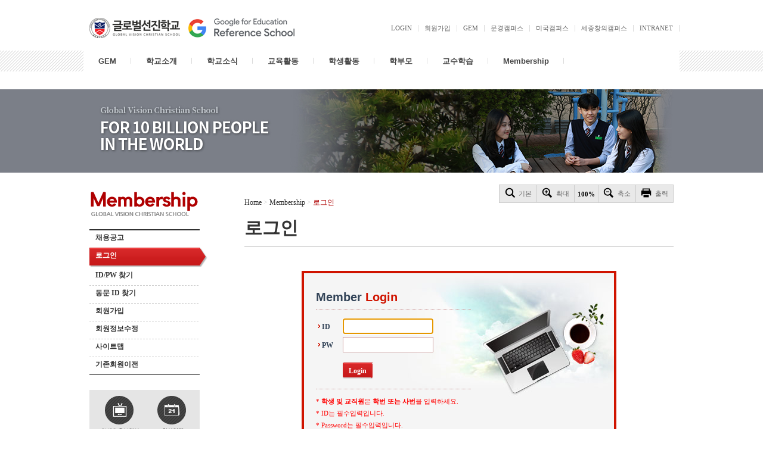

--- FILE ---
content_type: text/html; charset=utf-8
request_url: https://www.gvcs-es.org/CMN/CMN0100/CMN0101S.aspx?BOARD_MST_NO=37&MENU_ID=112
body_size: 323
content:
<script>alert('로그인 후 사용하십시오. 로그인화면으로 이동합니다.');document.location.href='/CMN/CMN0900/CMN0901S.aspx?MENU_ID=103'</script>

--- FILE ---
content_type: text/html; charset=utf-8
request_url: https://www.gvcs-es.org/CMN/CMN0900/CMN0901S.aspx?MENU_ID=103
body_size: 22091
content:

<!DOCTYPE html>
<html xmlns="http://www.w3.org/1999/xhtml" xml:lang="ko" lang="ko">
<head>
    <meta http-equiv="Content-Type" content="text/html; charset=utf-8" />
    <meta name="HandheldFriendly" content="True" />
    <meta name="MobileOptimized" content="320" />
    <meta name="format-detection" content="telephone=no" />
    <meta name="viewport" content="width=device-width, initial-scale=1, minimum-scale=1, maximum-scale=2, user-scalable=yes" />
    <meta http-equiv="cleartype" content="on" />
    <meta name="keywords" content="GVCS 글로벌선진학교 음성캠퍼스" />
    <meta name="description" content="GVCS 글로벌선진학교 음성캠퍼스" />

    <meta property="og:url" content="https://www.gvcs-es.org/" />
    <meta property="og:title" content="GVCS-음성캠퍼스" />
    <meta property="og:type" content="website" />
    <meta property="og:image" content="/Common_new_2019/Images/UrlThumbnail.png" />

    <title>GVCS-음성캠퍼스</title>

    <link rel="shortcut icon" href="/Common_new_2019/Images/ico/favicon.ico" />
    <link href="/Common/Css/Common.css?v=20230113" rel="stylesheet" type="text/css" />
    <link href="/Common/Css/Style.css?v=20230111" rel="stylesheet" type="text/css" />
    <link href="/Common/Css/Content.css" rel="stylesheet" type="text/css" />
    <link href="/Common/SpryAssets/SpryMenuBarHorizontal.css" rel="stylesheet" type="text/css" />
    <link href="/Common/SpryAssets/SpryTabbedPanels.css" rel="stylesheet" type="text/css" />
    <script type="text/javascript" src="/Common/Js/jquery-1.9.1.min.js"></script>
    <script type="text/javascript" src="/Common/Js/CommonPopup.js"></script>
    <script type="text/javascript" src="/Common/Js/calendar.js"></script>

    <link rel="stylesheet" href="https://code.jquery.com/ui/1.11.4/themes/smoothness/jquery-ui.css" />
    <script type="text/javascript" src="/Common/Js/jquery.min.js"></script>
    <script type="text/javascript" src="https://code.jquery.com/ui/1.11.4/jquery-ui.min.js"></script>

    
        
        <script language="JavaScript" type="text/javascript">
            var host = location.host.toLowerCase();
            var currentAddress = location.href; location.href;

            // localhost 가 아닐경우 진행
            if (host.indexOf("localhost") == -1) {
                if (host.indexOf("www") == -1) {
                    currentAddress = currentAddress.replace("//", "//www.");
                    location.href = currentAddress;
                } else {
                    if (window.location.protocol != 'https:') {
                        location.href = location.href.replace("http://", "https://");
                    }
                }
            }

            // Enter 키 새로고침 문제 해결을 위해 스크립트문 추가
            $(window).ready(function () {
                $('input[type="text"]').on("keypress", function (event) {
                    if (event.keyCode === 13) {
                        if ($(this).hasClass("keypress-enter") === false) {
                            event.preventDefault();
                        };
                    };
                });
                $('input[type="password"]').on("keypress", function (event) {
                    if (event.keyCode === 13) {
                        event.preventDefault();
                    };
                });
            });
        </script>

        <!-- Mirae Log Analysis Script Ver 1.0   -->
        
        <!-- Mirae Log Analysis Script END  -->
    
</head>
<body class="Sub">
    <form method="post" action="./CMN0901S.aspx?MENU_ID=103" id="form1" autocomplete="off">
<div class="aspNetHidden">
<input type="hidden" name="__EVENTTARGET" id="__EVENTTARGET" value="" />
<input type="hidden" name="__EVENTARGUMENT" id="__EVENTARGUMENT" value="" />
<input type="hidden" name="__VIEWSTATE" id="__VIEWSTATE" value="/[base64]/[base64]/[base64]/Qk9BUkRfTVNUX05PPTkmTUVOVV9JRD0yMCI+64+Z7JiB7IOBPC9hPjwvbGk+PGxpPjxhIGhyZWYgPSAiL0NNTi9DTU4wMTAwL0NNTjAxMDFTLmFzcHg/[base64]/[base64]/[base64]/[base64]/[base64]/R1NfQ0Q9UzExMDAwMjA3NiIgdGFyZ2V0PSJibGFuayI+7ZWZ6rWQ7JWM66as66+4PC9hPjwvbGk+PGxpPjxhIGhyZWYgPSAiL0NTVC9DU1QwMTAwL0NTVDAxMDVTLmFzcHg/[base64]/[base64]/[base64]/[base64]/Qk9BUkRfTVNUX05PPTEmTUVOVV9JRD05NSI+7J2867CY6rO17KeAPC9hPjwvbGk+PGxpPjxhIGhyZWYgPSAiL0NNTi9DTU4wMTAwL0NNTjAxMDFTLmFzcHg/[base64]/[base64]/[base64]/[base64]/[base64]/[base64]/[base64]/[base64]/[base64]/Qk9BUkRfTVNUX05PPTE3Jk1FTlVfSUQ9MTE4Ij7thqDsmIHqsKTrn6zrpqw8L2E+PC9saT48L3VsPjwvbGk+PGxpPjxhIGhyZWYgPSAiL0NNTi9DTU4wMzAwL0NNTjAzMDFTLmFzcHg/[base64]/[base64]/[base64]/UEFHRV9OTz03OCZNRU5VX0lEPTE4OCI+64+Z7JWE66asKOyekOycqCk8L2E+PC9saT48L3VsPjwvbGk+PGxpPjxhIGhyZWYgPSAiL0NNTi9DTU4wMTAwL0NNTjAxMDFTLmFzcHg/Qk9BUkRfTVNUX05PPTUmTUVOVV9JRD0xMDEiPkdWQ1MgTGlmZSjsgqzsp4QpPC9hPjwvbGk+PGxpPjxhIGhyZWYgPSAiL0NNTi9DTU4wMTAwL0NNTjAxMDFTLmFzcHg/Qk9BUkRfTVNUX05PPTYmTUVOVV9JRD0xMDIiPkdWQ1MgTGlmZSjrj5nsmIHsg4EpPC9hPjwvbGk+PGxpPjxhIGhyZWYgPSAiL0NNTi9DTU4wMzAwL0NNTjAzMDFTLmFzcHg/[base64]/Qk9BUkRfTVNUX05PPTgyJk1FTlVfSUQ9NiI+PHNwYW4+7ZWZ67aA66qoPC9zcGFuPjwvYT48dWw+PGxpPjxhIGhyZWYgPSAiL0NNTi9DTU4wMTAwL0NNTjAxMDFTLmFzcHg/[base64]/[base64]/[base64]/[base64]/Qk9BUkRfTVNUX05PPTM5Jk1FTlVfSUQ9MjEzIj7tlZnqtZDsmrTsmIHsnITsm5Dtmowg7KGw7KeBPC9hPjwvbGk+PGxpPjxhIGhyZWYgPSAiL0NNTi9DTU4wMTAwL0NNTjAxMDFTLmFzcHg/Qk9BUkRfTVNUX05PPTk1Jk1FTlVfSUQ9MjE0Ij7tlZnqtZDsmrTsmIHsnITsm5Dtmowg7ZqM7J2Y66GdPC9hPjwvbGk+PGxpPjxhIGhyZWYgPSAiL0NNTi9DTU4wMTAwL0NNTjAxMDFTLmFzcHg/Qk9BUkRfTVNUX05PPTk2Jk1FTlVfSUQ9MjE1Ij7sl7DqsITsmrTsmIHsgqztla08L2E+PC9saT48L3VsPjwvbGk+PGxpPjxhIGhyZWYgPSAiL0NNTi9DTU4wMTAwL0NNTjAxMDFTLmFzcHg/[base64]/[base64]/[base64]/[base64]/[base64]/[base64]/[base64]/UEFHRV9OTz04Jk1FTlVfSUQ9MTEiPkdFTeyGjOqwnDwvYT48L2xpPjxsaSBpZD0iTE0wMTAxMDUiPjxhIGhyZWYgPSAiL0NNTi9DTU4wMzAwL0NNTjAzMDFTLmFzcHg/UEFHRV9OTz05Jk1FTlVfSUQ9MTIiPuyhsOyngTwvYT48L2xpPjxsaSBpZD0iTE0wMTAxMDYiPjxhIGhyZWYgPSAiL0NNTi9DTU4wMzAwL0NNTjAzMDRTLmFzcHg/TUVOVV9JRD0xNDgiPk1PVe2YhO2ZqTwvYT48L2xpPjxsaSBpZD0iTE0wMTAxMDciPjxhIGhyZWYgPSAiL0NNTi9DTU4wMzAwL0NNTjAzMDFTLmFzcHg/[base64]/[base64]/[base64]/[base64]/UEFHRV9OTz01NiZNRU5VX0lEPTE0NCI+67aA7ISc7JWI64K0PC9hPjwvbGk+PGxpIGlkPSJMTTAyMDkiPjxhIGhyZWYgPSAiL0NNTi9DTU4wMzAwL0NNTjAzMDFTLmFzcHg/[base64]/[base64]/[base64]/TUVOVV9JRD00MiI+7ZWZ7IKs7J287KCVPC9hPjwvbGk+PGxpIGlkPSJMTTAzMDUiPjxhIGhyZWYgPSAiL0NNTi9DTU4wMTAwL0NNTjAxMDFTLmFzcHg/[base64]/TUVOVV9JRD00NCI+7Iud64uo7JWI64K0PC9hPjwvbGk+PGxpIGlkPSJMTTAzMDkiPjxhIGhyZWYgPSAiL0NNTi9DTU4wMTAwL0NNTjAxMDFTLmFzcHg/[base64]/[base64]/[base64]/[base64]/[base64]/UEFHRV9OTz00NCZNRU5VX0lEPTg3Ij7thqDsmpTsmIHslrTtlZnqtZA8L2E+PHVsPjxsaSBpZD0iTE0wNDA4MDEiPjxhIGhyZWYgPSAiL0NNTi9DTU4wMzAwL0NNTjAzMDFTLmFzcHg/[base64]/[base64]/[base64]/[base64]/UEFHRV9OTz03NyZNRU5VX0lEPTYwIj7rj5nslYTrpqwo7KCV6recKTwvYT48L2xpPjxsaSBpZD0iTE0wNTAyMDUiPjxhIGhyZWYgPSAiL0NNTi9DTU4wMzAwL0NNTjAzMDFTLmFzcHg/UEFHRV9OTz03OCZNRU5VX0lEPTE4OCI+64+Z7JWE66asKOyekOycqCk8L2E+PC9saT48L3VsPjwvbGk+PGxpIGlkPSJMTTA1MDMiPjxhIGhyZWYgPSAiL0NNTi9DTU4wMTAwL0NNTjAxMDFTLmFzcHg/Qk9BUkRfTVNUX05PPTUmTUVOVV9JRD0xMDEiPkdWQ1MgTGlmZSjsgqzsp4QpPC9hPjwvbGk+PGxpIGlkPSJMTTA1MDQiPjxhIGhyZWYgPSAiL0NNTi9DTU4wMTAwL0NNTjAxMDFTLmFzcHg/Qk9BUkRfTVNUX05PPTYmTUVOVV9JRD0xMDIiPkdWQ1MgTGlmZSjrj5nsmIHsg4EpPC9hPjwvbGk+PGxpIGlkPSJMTTA1MDUiPjxhIGhyZWYgPSAiL0NNTi9DTU4wMzAwL0NNTjAzMDFTLmFzcHg/[base64]/UEFHRV9OTz04MCZNRU5VX0lEPTE3NiI+6rWQ7Jm47LK07ZeY7ZWZ7Iq1IOyLoOyyrS/rs7Tqs6A8L2E+PHVsPjxsaSBpZD0iTE0wNjAzMDEiPjxhIGhyZWYgPSAiL0NNTi9DTU4wMzAwL0NNTjAzMDFTLmFzcHg/[base64]/Qk9BUkRfTVNUX05PPTM5Jk1FTlVfSUQ9MjExIj7tlZnqtZDsmrTsmIHsnITsm5Dtmow8L2E+PHVsPjxsaSBpZD0iTE0wNjA2MDEiPjxhIGhyZWYgPSAiL0NNTi9DTU4wMTAwL0NNTjAxMDFTLmFzcHg/[base64]/[base64]/[base64]/[base64]/[base64]/[base64]/[base64]/9tpSDtsRs1eZ2X5rP+J2O9+65TvHiWD+Q==" />
</div>

<script type="text/javascript">
//<![CDATA[
var theForm = document.forms['form1'];
if (!theForm) {
    theForm = document.form1;
}
function __doPostBack(eventTarget, eventArgument) {
    if (!theForm.onsubmit || (theForm.onsubmit() != false)) {
        theForm.__EVENTTARGET.value = eventTarget;
        theForm.__EVENTARGUMENT.value = eventArgument;
        theForm.submit();
    }
}
//]]>
</script>


<div class="aspNetHidden">

	<input type="hidden" name="__VIEWSTATEGENERATOR" id="__VIEWSTATEGENERATOR" value="9804AE10" />
	<input type="hidden" name="__EVENTVALIDATION" id="__EVENTVALIDATION" value="/wEdAA+zU/k9JS+9KQL7/[base64]/97MwZFpk68s/Hu5Cb/a7+7xrXgZ7gx+Vu06YJuTc24zFXj8QrdaVGtDM2hh5iu8EjqQeSSfs9eCr9YCHBJ1Z33IiMyKQS3TexyIb3tRgy9SHOlZvg==" />
</div>
        <div class="Wrap" id="Wrap">
            
<!-- 리포트2.0 로그분석코드 시작 -->
<script type="text/javascript">
    

</script>
<!-- 리포트2.0  로그분석코드 완료 -->
<ul class="skip">
    <li><a href="#Content">본문바로가기</a></li>
    <li><a href="#MainMenu">메뉴바로가기</a></li>
</ul>
<div class="Header">
    <h1>
        <a href="/">
            <img src="/Common/Images/TopLogo.png" alt="GVCS 글로벌선진학교 음성캠퍼스" />
        </a>
        <a href="javascript:void(0)">
            <img src="/Common_new_2019/Images/TopLogo2.png" alt="Google for Education Reference School">
        </a>
    </h1>
    <div class="TopMenu">
        <ul>
            <li id="CommonTopMenu1_lilogin"><a href="/CMN/CMN0900/CMN0901S.aspx?MENU_ID=103"><span>Login</span></a></li>
            <li id="CommonTopMenu1_lijoin"><a href="/CMN/CMN0900/CMN0900U_01.aspx?MENU_ID=105"><span>회원가입</span></a></li>
            
            
            <li><a href="http://www.gemgem.org/" id="CommonTopMenu1_hlnkGEM" target="_blank" title="GEM 글로벌선진교육 홈페이지 새창 열림"><span>GEM</span></a></li>
            
            <li><a href="http://www.gvcs-mg.org" id="CommonTopMenu1_hlnk002_01" target="_blank" title="문경캠퍼스 홈페이지 새창 열림"><span>문경캠퍼스</span></a></li>
            <li><a href="https://broadfording.com/" id="CommonTopMenu1_hlnk003_02" target="_blank" title="미국캠퍼스 홈페이지 새창 열림"><span>미국캠퍼스</span></a></li>
            <li><a href="https://gvcs-sc.org/" id="CommonTopMenu1_A1" target="_blank" title="세종창의캠퍼스 홈페이지 새창 열림"><span>세종창의캠퍼스</span></a></li>
            
            <li><a href="http://gw.gemgem.org" target="_blank" title="Groupware(국내) 새창 열림"><span>INTRANET</span></a></li>
            <!-- li><a href="http://gemgvcs.net" target="_blank" title="Groupware(국외) 새창 열림"><span>GW(국외)</span></a></li -->
            
        </ul>
        <br class="clearfloat" />
    </div>
    <div id="MainMenu" class="MainMenu">
        <p class="skip">키보드로 상단메뉴 이용시 탭키로 첫번째 메뉴가 선택된 상태에서 상,하,좌,우 방향키로 이동이 가능합니다.</p>
        <ul id="MainNavigation" class="MenuBarHorizontal">
            <li><a href = "/CMN/CMN0300/CMN0301S.aspx?PAGE_NO=2&MENU_ID=1"><span>GEM</span></a><ul><li><a href = "/CMN/CMN0300/CMN0301S.aspx?PAGE_NO=2&MENU_ID=7">설립</a><ul><li><a href = "/CMN/CMN0300/CMN0301S.aspx?PAGE_NO=2&MENU_ID=8">설립이사장</a></li><li><a href = "/CMN/CMN0300/CMN0301S.aspx?PAGE_NO=6&MENU_ID=9">글로벌선진교육선언문</a></li><li><a href = "/CMN/CMN0300/CMN0301S.aspx?PAGE_NO=7&MENU_ID=10">글로벌선진교육은 어떻게</a></li><li><a href = "/CMN/CMN0300/CMN0301S.aspx?PAGE_NO=8&MENU_ID=11">GEM소개</a></li><li><a href = "/CMN/CMN0300/CMN0301S.aspx?PAGE_NO=9&MENU_ID=12">조직</a></li><li><a href = "/CMN/CMN0300/CMN0304S.aspx?MENU_ID=148">MOU현황</a></li><li><a href = "/CMN/CMN0300/CMN0301S.aspx?PAGE_NO=66&MENU_ID=149">자매학교</a></li></ul></li><li><a href = "/CMN/CMN0300/CMN0301S.aspx?PAGE_NO=11&MENU_ID=14">후원</a><ul><li><a href = "/CMN/CMN0300/CMN0301S.aspx?PAGE_NO=11&MENU_ID=15">소개</a></li><li><a href = "/CMN/CMN0100/CMN0101S.aspx?BOARD_MST_NO=40&MENU_ID=16">모금현황</a></li><li><a href = "/CMN/CMN0300/CMN0301S.aspx?PAGE_NO=55&MENU_ID=146">Vision Tree</a></li><li><a href = "/CMN/CMN0300/CMN0301S.aspx?PAGE_NO=65&MENU_ID=147">Faith Aim Dream</a></li><li><a href = "/CMN/CMN0300/CMN0301S.aspx?PAGE_NO=12&MENU_ID=18">기부자예우</a></li></ul></li><li><a href = "/CMN/CMN0100/CMN0101S.aspx?BOARD_MST_NO=9&MENU_ID=19">홍보</a><ul><li><a href = "/CMN/CMN0100/CMN0101S.aspx?BOARD_MST_NO=9&MENU_ID=20">동영상</a></li><li><a href = "/CMN/CMN0100/CMN0101S.aspx?BOARD_MST_NO=4&MENU_ID=23">언론보도</a></li></ul></li></ul></li><li><a href = "/CMN/CMN0300/CMN0301S.aspx?PAGE_NO=13&MENU_ID=2"><span>학교소개</span></a><ul><li><a href = "/CMN/CMN0300/CMN0301S.aspx?PAGE_NO=13&MENU_ID=26">학교장인사말</a></li><li><a href = "/CMN/CMN0300/CMN0301S.aspx?PAGE_NO=14&MENU_ID=27">학교연혁</a></li><li><a href = "/CMN/CMN0300/CMN0301S.aspx?PAGE_NO=16&MENU_ID=29">학교상징</a></li><li><a href = "/CMN/CMN0300/CMN0301S.aspx?PAGE_NO=17&MENU_ID=30">학교현황</a></li><li><a href = "/CMN/CMN0300/CMN0301S.aspx?PAGE_NO=20&MENU_ID=48">교육과정</a><ul><li><a href = "/CMN/CMN0300/CMN0301S.aspx?PAGE_NO=20&MENU_ID=34">교육특징</a></li><li><a href = "/CMN/CMN0300/CMN0301S.aspx?PAGE_NO=64&MENU_ID=180">교과별교육과정</a></li><li><a href = "/CMN/CMN0300/CMN0301S.aspx?PAGE_NO=40&MENU_ID=111">단위편성표</a></li></ul></li><li><a href = "/CMN/CMN0300/CMN0301S.aspx?PAGE_NO=82&MENU_ID=219">SchoolProfile</a></li><li><a href = "/CMN/CMN0300/CMN0301S.aspx?PAGE_NO=56&MENU_ID=144">부서안내</a></li><li><a href = "/CMN/CMN0300/CMN0301S.aspx?PAGE_NO=15&MENU_ID=28">학교시설</a></li><li><a href = "https://www.schoolinfo.go.kr/index.jsp?GS_CD=S110002076" target="blank">학교알리미</a></li><li><a href = "/CST/CST0100/CST0105S.aspx?MENU_ID=4">입학안내</a><ul><li><a href = "/CST/CST0100/CST0105S.aspx?MENU_ID=63">모집요강</a></li><li><a href = "/CST/CST0100/CST0101U.aspx?MENU_ID=67">온라인지원서</a></li><li><a href = "/CST/CST0100/CST0101S.aspx?MENU_ID=131">온라인지원서 조회</a></li><li><a href = "/CST/CST0100/CST0102S.aspx?MENU_ID=155">입학지원서 다운</a></li><li><a href = "/CST/CST0100/CST0102M.aspx?MENU_ID=68">합격자발표</a></li><li><a href = "/CMN/CMN0100/CMN0101S.aspx?BOARD_MST_NO=25&MENU_ID=69">자주하는질문</a></li><li><a href = "/CST/CST0300/CST0302M.aspx?MENU_ID=153">입학설명회 예약</a></li><li><a href = "/CMN/CMN0100/CMN0101S.aspx?BOARD_MST_NO=40&MENU_ID=70">신/편입 공지</a></li></ul></li><li><a href = "/CMN/CMN0300/CMN0301S.aspx?PAGE_NO=19&MENU_ID=33">오시는 길</a></li></ul></li><li><a href = "/CMN/CMN0100/CMN0101S.aspx?BOARD_MST_NO=1&MENU_ID=3"><span>학교소식</span></a><ul><li><a href = "/CMN/CMN0100/CMN0101S.aspx?BOARD_MST_NO=1&MENU_ID=95">일반공지</a></li><li><a href = "/CMN/CMN0100/CMN0101S.aspx?BOARD_MST_NO=42&MENU_ID=117">학사공지</a></li><li><a href = "/CMN/CMN0100/CMN0101S.aspx?BOARD_MST_NO=89&MENU_ID=210">생활관공지</a></li><li><a href = "/CMN/CMN0400/CMN0412S.aspx?MENU_ID=42">학사일정</a></li><li><a href = "/CMN/CMN0100/CMN0101S.aspx?BOARD_MST_NO=74&MENU_ID=51">교내외대회소식</a></li><li><a href = "/CMN/CMN0100/CMN0101S.aspx?BOARD_MST_NO=65&MENU_ID=162">급식소식</a></li><li><a href = "/CST/CST0400/CST0401S.aspx?MENU_ID=44">식단안내</a></li><li><a href = "/CMN/CMN0100/CMN0101S.aspx?BOARD_MST_NO=87&MENU_ID=208">영양상담</a></li><li><a href = "/CMN/CMN0100/CMN0101S.aspx?BOARD_MST_NO=38&MENU_ID=97">Newsletter</a></li><li><a href = "/CMN/CMN0100/CMN0101S.aspx?BOARD_MST_NO=37&MENU_ID=112">학교규정</a></li><li><a href = "/CMN/CMN0100/CMN0102S.aspx?MENU_ID=161">학교생활가이드 (Q & A)</a></li></ul></li><li><a href = "/CMN/CMN0300/CMN0301S.aspx?PAGE_NO=67&MENU_ID=5"><span>교육활동</span></a><ul><li><a href = "/CMN/CMN0300/CMN0301S.aspx?PAGE_NO=67&MENU_ID=47">영성교육</a><ul><li><a href = "/CMN/CMN0300/CMN0301S.aspx?PAGE_NO=67&MENU_ID=72">영성교육부 소개</a></li><li><a href = "/CMN/CMN0100/CMN0101S.aspx?BOARD_MST_NO=21&MENU_ID=120">주보모음</a></li><li><a href = "/CMN/CMN0300/CMN0301S.aspx?PAGE_NO=53&MENU_ID=141">학년별 영성수련회</a></li></ul></li><li><a href = "/CMN/CMN0300/CMN0301S.aspx?PAGE_NO=26&MENU_ID=22">생활교육</a><ul><li><a href = "/CMN/CMN0300/CMN0301S.aspx?PAGE_NO=26&MENU_ID=134">생활교육원 소개</a></li><li><a href = "/CMN/CMN0100/CMN0101S.aspx?BOARD_MST_NO=51&MENU_ID=142">생활관 자료실</a></li><li><a href = "/CMN/CMN0300/CMN0301S.aspx?PAGE_NO=81&MENU_ID=154">생활관 일정표</a></li></ul></li><li><a href = "/CMN/CMN0300/CMN0301S.aspx?PAGE_NO=49&MENU_ID=126">진로진학</a><ul><li><a href = "/CMN/CMN0300/CMN0301S.aspx?PAGE_NO=49&MENU_ID=127">교육기획단 소개</a></li></ul></li><li><a href = "/CMN/CMN0300/CMN0301S.aspx?PAGE_NO=52&MENU_ID=45">스포츠교육</a><ul><li><a href = "/CMN/CMN0300/CMN0301S.aspx?PAGE_NO=52&MENU_ID=139">태권도체육관 소개</a></li><li><a href = "/CMN/CMN0300/CMN0301S.aspx?PAGE_NO=4&MENU_ID=199">중등 스포츠</a></li></ul></li><li><a href = "/CMN/CMN0100/CMN0101S.aspx?BOARD_MST_NO=70&MENU_ID=49">방과후학교</a><ul><li><a href = "/CMN/CMN0100/CMN0101S.aspx?BOARD_MST_NO=70&MENU_ID=201">방과후음악교육</a></li></ul></li><li><a href = "/CMN/CMN0300/CMN0301S.aspx?PAGE_NO=72&MENU_ID=53">독서교육</a></li><li><a href = "/CMN/CMN0300/CMN0301S.aspx?PAGE_NO=79&MENU_ID=57">인성교육</a></li><li><a href = "/CMN/CMN0300/CMN0301S.aspx?PAGE_NO=44&MENU_ID=87">토요영어학교</a><ul><li><a href = "/CMN/CMN0300/CMN0301S.aspx?PAGE_NO=44&MENU_ID=88">토요영어학교</a></li><li><a href = "/CMN/CMN0100/CMN0101S.aspx?BOARD_MST_NO=16&MENU_ID=89">토영게시판</a></li><li><a href = "/CMN/CMN0100/CMN0101S.aspx?BOARD_MST_NO=17&MENU_ID=118">토영갤러리</a></li></ul></li><li><a href = "/CMN/CMN0300/CMN0301S.aspx?PAGE_NO=23&MENU_ID=38">상담실</a></li><li><a href = "/CMN/CMN0100/CMN0101S.aspx?BOARD_MST_NO=85&MENU_ID=204">성고충상담</a></li></ul></li><li><a href = "/CMN/CMN0300/CMN0301S.aspx?PAGE_NO=73&MENU_ID=150"><span>학생활동</span></a><ul><li><a href = "/CMN/CMN0300/CMN0301S.aspx?PAGE_NO=73&MENU_ID=151">학생자치활동</a><ul><li><a href = "/CMN/CMN0300/CMN0301S.aspx?PAGE_NO=73&MENU_ID=157">학생회</a></li><li><a href = "/CMN/CMN0300/CMN0301S.aspx?PAGE_NO=71&MENU_ID=182">학생자치법정</a></li><li><a href = "/CMN/CMN0300/CMN0301S.aspx?PAGE_NO=75&MENU_ID=183">학교홍보대사</a></li><li><a href = "/CMN/CMN0300/CMN0301S.aspx?PAGE_NO=70&MENU_ID=184">방송부</a></li><li><a href = "/CMN/CMN0300/CMN0301S.aspx?PAGE_NO=68&MENU_ID=185">신문부</a></li><li><a href = "/CMN/CMN0300/CMN0301S.aspx?PAGE_NO=69&MENU_ID=186">생활관 자치위원</a></li></ul></li><li><a href = "/CMN/CMN0300/CMN0301S.aspx?PAGE_NO=27&MENU_ID=46">창의적체험활동</a><ul><li><a href = "/CMN/CMN0300/CMN0301S.aspx?PAGE_NO=27&MENU_ID=203">자율활동</a></li><li><a href = "/CMN/CMN0300/CMN0301S.aspx?PAGE_NO=76&MENU_ID=61">봉사활동</a></li><li><a href = "/CMN/CMN0300/CMN0301S.aspx?PAGE_NO=74&MENU_ID=62">진로활동</a></li><li><a href = "/CMN/CMN0300/CMN0301S.aspx?PAGE_NO=77&MENU_ID=60">동아리(정규)</a></li><li><a href = "/CMN/CMN0300/CMN0301S.aspx?PAGE_NO=78&MENU_ID=188">동아리(자율)</a></li></ul></li><li><a href = "/CMN/CMN0100/CMN0101S.aspx?BOARD_MST_NO=5&MENU_ID=101">GVCS Life(사진)</a></li><li><a href = "/CMN/CMN0100/CMN0101S.aspx?BOARD_MST_NO=6&MENU_ID=102">GVCS Life(동영상)</a></li><li><a href = "/CMN/CMN0300/CMN0301S.aspx?PAGE_NO=22&MENU_ID=37">글로벌인재인증</a></li><li><a href = "http://www.safe182.go.kr/index.do#" target="blank">학교폭력신고센터</a></li></ul></li><li><a href = "/CMN/CMN0100/CMN0101S.aspx?BOARD_MST_NO=82&MENU_ID=6"><span>학부모</span></a><ul><li><a href = "/CMN/CMN0100/CMN0101S.aspx?BOARD_MST_NO=82&MENU_ID=194">가정통신문</a></li><li><a href = "/CMN/CMN0300/CMN0301S.aspx?PAGE_NO=80&MENU_ID=176">교외체험학습 신청/보고</a><ul><li><a href = "/CMN/CMN0300/CMN0301S.aspx?PAGE_NO=80&MENU_ID=191">교외체험학습 안내</a></li></ul></li><li><a href = "/CMN/CMN0100/CMN0101S.aspx?BOARD_MST_NO=66&MENU_ID=164">간식안내</a><ul><li><a href = "/CMN/CMN0100/CMN0101S.aspx?BOARD_MST_NO=66&MENU_ID=165">월별 간식 안내</a></li><li><a href = "/CMN/CMN0400/CMN0414S.aspx?MENU_ID=166">간식신청</a></li></ul></li><li><a href = "/CMN/CMN0300/CMN0303S_02.aspx?MENU_ID=156">증명서 신청</a></li><li><a href = "/CMN/CMN0100/CMN0101S.aspx?BOARD_MST_NO=39&MENU_ID=211">학교운영위원회</a><ul><li><a href = "/CMN/CMN0100/CMN0101S.aspx?BOARD_MST_NO=39&MENU_ID=213">학교운영위원회 조직</a></li><li><a href = "/CMN/CMN0100/CMN0101S.aspx?BOARD_MST_NO=95&MENU_ID=214">학교운영위원회 회의록</a></li><li><a href = "/CMN/CMN0100/CMN0101S.aspx?BOARD_MST_NO=96&MENU_ID=215">연간운영사항</a></li></ul></li><li><a href = "/CMN/CMN0100/CMN0101S.aspx?BOARD_MST_NO=98&MENU_ID=217">학교발전기금</a></li><li><a href = "/CMN/CMN0100/CMN0101S.aspx?BOARD_MST_NO=52&MENU_ID=143">교육자문포럼</a></li><li><a href = "/CMN/CMN0300/CMN0301S.aspx?PAGE_NO=103&MENU_ID=177">인기모</a></li><li><a href = "/CMN/CMN0100/CMN0101S.aspx?BOARD_MST_NO=53&MENU_ID=152">각종문서양식</a></li></ul></li><li><a href = "/CMN/CMN0100/CMN0101S.aspx?BOARD_MST_NO=80&MENU_ID=195"><span>교수학습</span></a><ul><li><a href = "/CMN/CMN0100/CMN0101S.aspx?BOARD_MST_NO=99&MENU_ID=218">진로교육</a></li><li><a href = "/CMN/CMN0100/CMN0101S.aspx?BOARD_MST_NO=86&MENU_ID=205">성적이의신청</a></li></ul></li><li><a href = "https://www.gemgem.org/CMN/CMN0100/CMN0101S.aspx?BOARD_MST_NO=6&MENU_ID=102" target="blank"><span>Membership</span></a><ul><li><a href = "https://www.gemgem.org/CMN/CMN0100/CMN0101S.aspx?BOARD_MST_NO=6&MENU_ID=102" target="blank">채용공고</a></li><li><a href = "/CMN/CMN0900/CMN0901S.aspx?MENU_ID=103">로그인</a></li><li><a href = "/CMN/CMN0900/CMN0905U.aspx?MENU_ID=104">ID/PW 찾기</a></li><li><a href = "/CMN/CMN0900/CMN0906U.aspx?MENU_ID=207">동문 ID 찾기</a></li><li><a href = "/CMN/CMN0900/CMN0900U_01.aspx?MENU_ID=105">회원가입</a></li><li><a href = "/CMN/CMN0900/CMN0904U.aspx?MENU_ID=133">회원정보수정</a></li><li><a href = "/CMN/CMN0900/CMN0902S.aspx?MENU_ID=109">사이트맵</a></li><li><a href = "/CMN/CMN0900/CMN0903U.aspx?MENU_ID=115">기존회원이전</a></li></ul></li>
            
        </ul>
        <br class="clearfloat" />
    </div>
</div>

            <div class="Visual">
                <p>
                    Global Vision Christian School<br />
                    FOR 10 BILLION PEOPLE IN THE WORLD
                </p>
            </div>
            <div id="Content">
                
<div id="LeftArea">
    <div class="LeftMenu"><h2 class="m01"><span>GEM</span></h2><ul><li id="LM0101"><a href = "/CMN/CMN0300/CMN0301S.aspx?PAGE_NO=2&MENU_ID=7">설립</a><ul><li id="LM010101"><a href = "/CMN/CMN0300/CMN0301S.aspx?PAGE_NO=2&MENU_ID=8">설립이사장</a></li><li id="LM010102"><a href = "/CMN/CMN0300/CMN0301S.aspx?PAGE_NO=6&MENU_ID=9">글로벌선진교육선언문</a></li><li id="LM010103"><a href = "/CMN/CMN0300/CMN0301S.aspx?PAGE_NO=7&MENU_ID=10">글로벌선진교육은 어떻게</a></li><li id="LM010104"><a href = "/CMN/CMN0300/CMN0301S.aspx?PAGE_NO=8&MENU_ID=11">GEM소개</a></li><li id="LM010105"><a href = "/CMN/CMN0300/CMN0301S.aspx?PAGE_NO=9&MENU_ID=12">조직</a></li><li id="LM010106"><a href = "/CMN/CMN0300/CMN0304S.aspx?MENU_ID=148">MOU현황</a></li><li id="LM010107"><a href = "/CMN/CMN0300/CMN0301S.aspx?PAGE_NO=66&MENU_ID=149">자매학교</a></li></ul></li><li id="LM0102"><a href = "/CMN/CMN0300/CMN0301S.aspx?PAGE_NO=11&MENU_ID=14">후원</a><ul><li id="LM010201"><a href = "/CMN/CMN0300/CMN0301S.aspx?PAGE_NO=11&MENU_ID=15">소개</a></li><li id="LM010202"><a href = "/CMN/CMN0100/CMN0101S.aspx?BOARD_MST_NO=40&MENU_ID=16">모금현황</a></li><li id="LM010203"><a href = "/CMN/CMN0300/CMN0301S.aspx?PAGE_NO=55&MENU_ID=146">Vision Tree</a></li><li id="LM010205"><a href = "/CMN/CMN0300/CMN0301S.aspx?PAGE_NO=65&MENU_ID=147">Faith Aim Dream</a></li><li id="LM010206"><a href = "/CMN/CMN0300/CMN0301S.aspx?PAGE_NO=12&MENU_ID=18">기부자예우</a></li></ul></li><li id="LM0103"><a href = "/CMN/CMN0100/CMN0101S.aspx?BOARD_MST_NO=9&MENU_ID=19">홍보</a><ul><li id="LM010301"><a href = "/CMN/CMN0100/CMN0101S.aspx?BOARD_MST_NO=9&MENU_ID=20">동영상</a></li><li id="LM010304"><a href = "/CMN/CMN0100/CMN0101S.aspx?BOARD_MST_NO=4&MENU_ID=23">언론보도</a></li></ul></li></ul></div><div class="LeftMenu"><h2 class="m02"><span>학교소개</span></h2><ul><li id="LM0201"><a href = "/CMN/CMN0300/CMN0301S.aspx?PAGE_NO=13&MENU_ID=26">학교장인사말</a></li><li id="LM0202"><a href = "/CMN/CMN0300/CMN0301S.aspx?PAGE_NO=14&MENU_ID=27">학교연혁</a></li><li id="LM0203"><a href = "/CMN/CMN0300/CMN0301S.aspx?PAGE_NO=16&MENU_ID=29">학교상징</a></li><li id="LM0204"><a href = "/CMN/CMN0300/CMN0301S.aspx?PAGE_NO=17&MENU_ID=30">학교현황</a></li><li id="LM0205"><a href = "/CMN/CMN0300/CMN0301S.aspx?PAGE_NO=20&MENU_ID=48">교육과정</a><ul><li id="LM020501"><a href = "/CMN/CMN0300/CMN0301S.aspx?PAGE_NO=20&MENU_ID=34">교육특징</a></li><li id="LM020502"><a href = "/CMN/CMN0300/CMN0301S.aspx?PAGE_NO=64&MENU_ID=180">교과별교육과정</a></li><li id="LM020503"><a href = "/CMN/CMN0300/CMN0301S.aspx?PAGE_NO=40&MENU_ID=111">단위편성표</a></li></ul></li><li id="LM0206"><a href = "/CMN/CMN0300/CMN0301S.aspx?PAGE_NO=82&MENU_ID=219">SchoolProfile</a></li><li id="LM0208"><a href = "/CMN/CMN0300/CMN0301S.aspx?PAGE_NO=56&MENU_ID=144">부서안내</a></li><li id="LM0209"><a href = "/CMN/CMN0300/CMN0301S.aspx?PAGE_NO=15&MENU_ID=28">학교시설</a></li><li id="LM0210"><a href = "https://www.schoolinfo.go.kr/index.jsp?GS_CD=S110002076" target="blank">학교알리미</a></li><li id="LM0211"><a href = "/CST/CST0100/CST0105S.aspx?MENU_ID=4">입학안내</a><ul><li id="LM021101"><a href = "/CST/CST0100/CST0105S.aspx?MENU_ID=63">모집요강</a></li><li id="LM021102"><a href = "/CST/CST0100/CST0101U.aspx?MENU_ID=67">온라인지원서</a></li><li id="LM021103"><a href = "/CST/CST0100/CST0101S.aspx?MENU_ID=131">온라인지원서 조회</a></li><li id="LM021104"><a href = "/CST/CST0100/CST0102S.aspx?MENU_ID=155">입학지원서 다운</a></li><li id="LM021105"><a href = "/CST/CST0100/CST0102M.aspx?MENU_ID=68">합격자발표</a></li><li id="LM021106"><a href = "/CMN/CMN0100/CMN0101S.aspx?BOARD_MST_NO=25&MENU_ID=69">자주하는질문</a></li><li id="LM021107"><a href = "/CST/CST0300/CST0302M.aspx?MENU_ID=153">입학설명회 예약</a></li><li id="LM021108"><a href = "/CMN/CMN0100/CMN0101S.aspx?BOARD_MST_NO=40&MENU_ID=70">신/편입 공지</a></li></ul></li><li id="LM0212"><a href = "/CMN/CMN0300/CMN0301S.aspx?PAGE_NO=19&MENU_ID=33">오시는 길</a></li></ul></div><div class="LeftMenu"><h2 class="m03"><span>학교소식</span></h2><ul><li id="LM0301"><a href = "/CMN/CMN0100/CMN0101S.aspx?BOARD_MST_NO=1&MENU_ID=95">일반공지</a></li><li id="LM0302"><a href = "/CMN/CMN0100/CMN0101S.aspx?BOARD_MST_NO=42&MENU_ID=117">학사공지</a></li><li id="LM0303"><a href = "/CMN/CMN0100/CMN0101S.aspx?BOARD_MST_NO=89&MENU_ID=210">생활관공지</a></li><li id="LM0304"><a href = "/CMN/CMN0400/CMN0412S.aspx?MENU_ID=42">학사일정</a></li><li id="LM0305"><a href = "/CMN/CMN0100/CMN0101S.aspx?BOARD_MST_NO=74&MENU_ID=51">교내외대회소식</a></li><li id="LM0307"><a href = "/CMN/CMN0100/CMN0101S.aspx?BOARD_MST_NO=65&MENU_ID=162">급식소식</a></li><li id="LM0308"><a href = "/CST/CST0400/CST0401S.aspx?MENU_ID=44">식단안내</a></li><li id="LM0309"><a href = "/CMN/CMN0100/CMN0101S.aspx?BOARD_MST_NO=87&MENU_ID=208">영양상담</a></li><li id="LM0310"><a href = "/CMN/CMN0100/CMN0101S.aspx?BOARD_MST_NO=38&MENU_ID=97">Newsletter</a></li><li id="LM0312"><a href = "/CMN/CMN0100/CMN0101S.aspx?BOARD_MST_NO=37&MENU_ID=112">학교규정</a></li><li id="LM0313"><a href = "/CMN/CMN0100/CMN0102S.aspx?MENU_ID=161">학교생활가이드 (Q & A)</a></li></ul></div><div class="LeftMenu"><h2 class="m04"><span>교육활동</span></h2><ul><li id="LM0401"><a href = "/CMN/CMN0300/CMN0301S.aspx?PAGE_NO=67&MENU_ID=47">영성교육</a><ul><li id="LM040101"><a href = "/CMN/CMN0300/CMN0301S.aspx?PAGE_NO=67&MENU_ID=72">영성교육부 소개</a></li><li id="LM040102"><a href = "/CMN/CMN0100/CMN0101S.aspx?BOARD_MST_NO=21&MENU_ID=120">주보모음</a></li><li id="LM040103"><a href = "/CMN/CMN0300/CMN0301S.aspx?PAGE_NO=53&MENU_ID=141">학년별 영성수련회</a></li></ul></li><li id="LM0402"><a href = "/CMN/CMN0300/CMN0301S.aspx?PAGE_NO=26&MENU_ID=22">생활교육</a><ul><li id="LM040201"><a href = "/CMN/CMN0300/CMN0301S.aspx?PAGE_NO=26&MENU_ID=134">생활교육원 소개</a></li><li id="LM040202"><a href = "/CMN/CMN0100/CMN0101S.aspx?BOARD_MST_NO=51&MENU_ID=142">생활관 자료실</a></li><li id="LM040203"><a href = "/CMN/CMN0300/CMN0301S.aspx?PAGE_NO=81&MENU_ID=154">생활관 일정표</a></li></ul></li><li id="LM0403"><a href = "/CMN/CMN0300/CMN0301S.aspx?PAGE_NO=49&MENU_ID=126">진로진학</a><ul><li id="LM040301"><a href = "/CMN/CMN0300/CMN0301S.aspx?PAGE_NO=49&MENU_ID=127">교육기획단 소개</a></li></ul></li><li id="LM0404"><a href = "/CMN/CMN0300/CMN0301S.aspx?PAGE_NO=52&MENU_ID=45">스포츠교육</a><ul><li id="LM040401"><a href = "/CMN/CMN0300/CMN0301S.aspx?PAGE_NO=52&MENU_ID=139">태권도체육관 소개</a></li><li id="LM040402"><a href = "/CMN/CMN0300/CMN0301S.aspx?PAGE_NO=4&MENU_ID=199">중등 스포츠</a></li></ul></li><li id="LM0405"><a href = "/CMN/CMN0100/CMN0101S.aspx?BOARD_MST_NO=70&MENU_ID=49">방과후학교</a><ul><li id="LM040501"><a href = "/CMN/CMN0100/CMN0101S.aspx?BOARD_MST_NO=70&MENU_ID=201">방과후음악교육</a></li></ul></li><li id="LM0406"><a href = "/CMN/CMN0300/CMN0301S.aspx?PAGE_NO=72&MENU_ID=53">독서교육</a></li><li id="LM0407"><a href = "/CMN/CMN0300/CMN0301S.aspx?PAGE_NO=79&MENU_ID=57">인성교육</a></li><li id="LM0408"><a href = "/CMN/CMN0300/CMN0301S.aspx?PAGE_NO=44&MENU_ID=87">토요영어학교</a><ul><li id="LM040801"><a href = "/CMN/CMN0300/CMN0301S.aspx?PAGE_NO=44&MENU_ID=88">토요영어학교</a></li><li id="LM040802"><a href = "/CMN/CMN0100/CMN0101S.aspx?BOARD_MST_NO=16&MENU_ID=89">토영게시판</a></li><li id="LM040803"><a href = "/CMN/CMN0100/CMN0101S.aspx?BOARD_MST_NO=17&MENU_ID=118">토영갤러리</a></li></ul></li><li id="LM0409"><a href = "/CMN/CMN0300/CMN0301S.aspx?PAGE_NO=23&MENU_ID=38">상담실</a></li><li id="LM0410"><a href = "/CMN/CMN0100/CMN0101S.aspx?BOARD_MST_NO=85&MENU_ID=204">성고충상담</a></li></ul></div><div class="LeftMenu"><h2 class="m05"><span>학생활동</span></h2><ul><li id="LM0501"><a href = "/CMN/CMN0300/CMN0301S.aspx?PAGE_NO=73&MENU_ID=151">학생자치활동</a><ul><li id="LM050101"><a href = "/CMN/CMN0300/CMN0301S.aspx?PAGE_NO=73&MENU_ID=157">학생회</a></li><li id="LM050102"><a href = "/CMN/CMN0300/CMN0301S.aspx?PAGE_NO=71&MENU_ID=182">학생자치법정</a></li><li id="LM050103"><a href = "/CMN/CMN0300/CMN0301S.aspx?PAGE_NO=75&MENU_ID=183">학교홍보대사</a></li><li id="LM050104"><a href = "/CMN/CMN0300/CMN0301S.aspx?PAGE_NO=70&MENU_ID=184">방송부</a></li><li id="LM050105"><a href = "/CMN/CMN0300/CMN0301S.aspx?PAGE_NO=68&MENU_ID=185">신문부</a></li><li id="LM050106"><a href = "/CMN/CMN0300/CMN0301S.aspx?PAGE_NO=69&MENU_ID=186">생활관 자치위원</a></li></ul></li><li id="LM0502"><a href = "/CMN/CMN0300/CMN0301S.aspx?PAGE_NO=27&MENU_ID=46">창의적체험활동</a><ul><li id="LM050201"><a href = "/CMN/CMN0300/CMN0301S.aspx?PAGE_NO=27&MENU_ID=203">자율활동</a></li><li id="LM050202"><a href = "/CMN/CMN0300/CMN0301S.aspx?PAGE_NO=76&MENU_ID=61">봉사활동</a></li><li id="LM050203"><a href = "/CMN/CMN0300/CMN0301S.aspx?PAGE_NO=74&MENU_ID=62">진로활동</a></li><li id="LM050204"><a href = "/CMN/CMN0300/CMN0301S.aspx?PAGE_NO=77&MENU_ID=60">동아리(정규)</a></li><li id="LM050205"><a href = "/CMN/CMN0300/CMN0301S.aspx?PAGE_NO=78&MENU_ID=188">동아리(자율)</a></li></ul></li><li id="LM0503"><a href = "/CMN/CMN0100/CMN0101S.aspx?BOARD_MST_NO=5&MENU_ID=101">GVCS Life(사진)</a></li><li id="LM0504"><a href = "/CMN/CMN0100/CMN0101S.aspx?BOARD_MST_NO=6&MENU_ID=102">GVCS Life(동영상)</a></li><li id="LM0505"><a href = "/CMN/CMN0300/CMN0301S.aspx?PAGE_NO=22&MENU_ID=37">글로벌인재인증</a></li><li id="LM0507"><a href = "http://www.safe182.go.kr/index.do#" target="blank">학교폭력신고센터</a></li></ul></div><div class="LeftMenu"><h2 class="m06"><span>학부모</span></h2><ul><li id="LM0601"><a href = "/CMN/CMN0100/CMN0101S.aspx?BOARD_MST_NO=82&MENU_ID=194">가정통신문</a></li><li id="LM0603"><a href = "/CMN/CMN0300/CMN0301S.aspx?PAGE_NO=80&MENU_ID=176">교외체험학습 신청/보고</a><ul><li id="LM060301"><a href = "/CMN/CMN0300/CMN0301S.aspx?PAGE_NO=80&MENU_ID=191">교외체험학습 안내</a></li></ul></li><li id="LM0604"><a href = "/CMN/CMN0100/CMN0101S.aspx?BOARD_MST_NO=66&MENU_ID=164">간식안내</a><ul><li id="LM060404"><a href = "/CMN/CMN0100/CMN0101S.aspx?BOARD_MST_NO=66&MENU_ID=165">월별 간식 안내</a></li><li id="LM060405"><a href = "/CMN/CMN0400/CMN0414S.aspx?MENU_ID=166">간식신청</a></li></ul></li><li id="LM0605"><a href = "/CMN/CMN0300/CMN0303S_02.aspx?MENU_ID=156">증명서 신청</a></li><li id="LM0606"><a href = "/CMN/CMN0100/CMN0101S.aspx?BOARD_MST_NO=39&MENU_ID=211">학교운영위원회</a><ul><li id="LM060601"><a href = "/CMN/CMN0100/CMN0101S.aspx?BOARD_MST_NO=39&MENU_ID=213">학교운영위원회 조직</a></li><li id="LM060602"><a href = "/CMN/CMN0100/CMN0101S.aspx?BOARD_MST_NO=95&MENU_ID=214">학교운영위원회 회의록</a></li><li id="LM060603"><a href = "/CMN/CMN0100/CMN0101S.aspx?BOARD_MST_NO=96&MENU_ID=215">연간운영사항</a></li></ul></li><li id="LM0607"><a href = "/CMN/CMN0100/CMN0101S.aspx?BOARD_MST_NO=98&MENU_ID=217">학교발전기금</a></li><li id="LM0608"><a href = "/CMN/CMN0100/CMN0101S.aspx?BOARD_MST_NO=52&MENU_ID=143">교육자문포럼</a></li><li id="LM0610"><a href = "/CMN/CMN0300/CMN0301S.aspx?PAGE_NO=103&MENU_ID=177">인기모</a></li><li id="LM0611"><a href = "/CMN/CMN0100/CMN0101S.aspx?BOARD_MST_NO=53&MENU_ID=152">각종문서양식</a></li></ul></div><div class="LeftMenu"><h2 class="m07"><span>교수학습</span></h2><ul><li id="LM0704"><a href = "/CMN/CMN0100/CMN0101S.aspx?BOARD_MST_NO=99&MENU_ID=218">진로교육</a></li><li id="LM0705"><a href = "/CMN/CMN0100/CMN0101S.aspx?BOARD_MST_NO=86&MENU_ID=205">성적이의신청</a></li></ul></div><div class="LeftMenu"><h2 class="m08"><span>Membership</span></h2><ul><li id="LM0801"><a href = "https://www.gemgem.org/CMN/CMN0100/CMN0101S.aspx?BOARD_MST_NO=6&MENU_ID=102" target="blank">채용공고</a></li><li id="LM0802"><a href = "/CMN/CMN0900/CMN0901S.aspx?MENU_ID=103">로그인</a></li><li id="LM0803"><a href = "/CMN/CMN0900/CMN0905U.aspx?MENU_ID=104">ID/PW 찾기</a></li><li id="LM0804"><a href = "/CMN/CMN0900/CMN0906U.aspx?MENU_ID=207">동문 ID 찾기</a></li><li id="LM0805"><a href = "/CMN/CMN0900/CMN0900U_01.aspx?MENU_ID=105">회원가입</a></li><li id="LM0806"><a href = "/CMN/CMN0900/CMN0904U.aspx?MENU_ID=133">회원정보수정</a></li><li id="LM0810"><a href = "/CMN/CMN0900/CMN0902S.aspx?MENU_ID=109">사이트맵</a></li><li id="LM0811"><a href = "/CMN/CMN0900/CMN0903U.aspx?MENU_ID=115">기존회원이전</a></li></ul></div>
    
	<div class="LeftBanner">
		<ul>
			<li><a href="/CMN/CMN0100/CMN0101S.aspx?BOARD_MST_NO=9&MENU_ID=20"><img src="/Common/Images/SubLeft_Banner01.gif" alt="GVCS 홍보영상" /></a></li>
			<li><a href="/CMN/CMN0400/CMN0412S.aspx?MENU_ID=42"><img src="/Common/Images/SubLeft_Banner02.gif" alt="학사일정" /></a></li>
			<li><a href="/CST/CST0100/CST0101U.aspx?MENU_ID=67"><img src="/Common/Images/SubLeft_Banner03.gif" alt="온라인 원서접수" /></a></li>
			<li><a href="/CMN/CMN0300/CMN0301S.aspx?PAGE_NO=11&MENU_ID=15"><img src="/Common/Images/SubLeft_Banner04.gif" alt="후원" /></a></li>
		</ul>
		<br class="clearfloat" />
	</div>
    
</div>
                <div id="ContWrap">
                    
<div class="ControllMenu">
	<ul>
		<li class="m01"><a href="#" onKeyPress="if(event.keyCode==13) {zoomInOut(); return false;}" onClick="zoomInOut(); return false;"><span>기본</span></a></li>
		<li class="m02"><a href="#" onKeyPress="if(event.keyCode==13) {zoomInOut('plus'); return false;}" onClick="zoomInOut('plus'); return false;"><span>확대</span></a></li>
		<li class="zsize"><span id="zsize"></span></li>
		<li class="m03"><a href="#" onKeyPress="if(event.keyCode==13) {zoomInOut('minus'); return false;}" onClick="zoomInOut('minus'); return false;"><span>축소</span></a></li>
		<li class="m04"><a href="#" onClick="javascript:window.print(); return false;"><span>출력</span></a></li>
	</ul>
	<br class="clearfloat" />
</div>
                    <div class="ContTitle">
                        <p class="History"></p>
                        <h3></h3>
                        <p class="ContTitleDescriton">
                            <span id="lblMenuDescription"></span>
                        </p>
                        <div class="space"></div>
                    </div>
                    
                    
                    <div class="Contents">
                        <input name="ctl00$MenuCode" type="text" value="m080200" id="MenuCode" class="skip" onKeyPress="javascript:return EnterKeyPress(&#39;ctl00$CommonCopyright1$FamilySiteLink&#39;);" />
                        
    <script type="text/javascript">
        $(function () {
            document.getElementById("IContents_txtUserID").focus();
        });
    </script>

	<script type="text/javascript">
        document.addEventListener("DOMContentLoaded", function () {
            var passwordControl = document.getElementById('IContents_txtUserPW');
        passwordControl.addEventListener("keyup", function (event) {
            if (event.keyCode === 13) { // 13 is the key code for Enter
                event.preventDefault(); // Prevent the default Enter key behavior
                document.getElementById('IContents_btnLogin').click(); // Click the login button
            }
        });
    });
    </script>
    <div class="Login">
		<h4>Member <strong>Login</strong></h4>
		<label for="IContents_txtUserID">ID</label><input name="ctl00$IContents$txtUserID" type="text" id="IContents_txtUserID" title="ID" class="inputBox" Group="Login" ReqCtrl="True" RegType="None" Description="ID" Separator="." Cipher="0" /><br />
		<label for="IContents_txtUserPW">PW</label><input name="ctl00$IContents$txtUserPW" type="password" id="IContents_txtUserPW" title="Password" class="inputBox" Group="Login" RegType="None" Description="Password" Separator="." Cipher="0" /><br />
		<span class="btn c01" style="margin-left:45px;"><input type="submit" name="ctl00$IContents$btnLogin" value="Login" onclick="return ClientValidate(this);" id="IContents_btnLogin" AlternateText="Login" Group="Login" /></span>
		<span class="btn c03"><input type="submit" name="ctl00$IContents$btnIDFind" value="Find" onclick="return ClientValidate(this);" id="IContents_btnIDFind" class="skip" AlternateText="Find ID or Password" /></span>
		
        <p>
            <span class="requird">* <strong>학생 및 교직원</strong>은 <strong>학번 또는 사번</strong>을 입력하세요.</span><br />
			<span class="requird">* ID는 필수입력입니다.</span><br />
			<span class="requird">* Password는 필수입력입니다.</span>
		</p>
        
	</div>

                    </div>
                </div>
                <br class="clearfloat" />
                <!-- 메인 컨텐츠 영역 종료 -->
            </div>
            <!-- Copyright -->
            

<div class="Footer">
	<div class="FooterMenu">
		<ul>
			<li><a href="/CMN/CMN0300/CMN0301S.aspx?PAGE_NO=35&MENU_ID=106"><span>개인정보보호정책</span></a></li>
			<li><a href="/CMN/CMN0300/CMN0301S.aspx?PAGE_NO=36&MENU_ID=107"><span>저작권보호정책</span></a></li>
			<li><a href="/CMN/CMN0300/CMN0301S.aspx?PAGE_NO=37&MENU_ID=108"><span>이메일무단수집거부</span></a></li>
			<li><a href="/CMN/CMN0300/CMN0301S.aspx?PAGE_NO=19&MENU_ID=33"><span>찾아오시는 길</span></a></li>
			<li><a href="/CMN/CMN0900/CMN0902S.aspx?MENU_ID=72"><span>사이트맵</span></a></li>
<li class="ml10"><a href="http://blog.naver.com/gemgem_org" target="_blank" title="새창열림"><img src="https://www.gemgem.org/Common/Images/ico_naverblog.gif" alt="네이버블로그" /></a></li>
            <li><a href="https://www.facebook.com/%EA%B8%80%EB%A1%9C%EB%B2%8C%EC%84%A0%EC%A7%84%ED%95%99%EA%B5%90-224546860993002/?ref=hl" target="_blank" title="새창열림"><img src="https://www.gemgem.org/Common/Images/ico_facebook.gif" alt="페이스북" /></a></li>
		<!--li><a title="새창열림" href="https://story.kakao.com/ch/gemgvcs" target="_blank"><img alt="카카오스토리" src="https://www.gemgem.org/Common/Images/ico_kstory.gif"></a></li-->
		<li><a title="새창열림" href="https://www.instagram.com/gvcs_es/" target="_blank"><img alt="인스타그램" src="https://www.gvcs-es.org/Common/Images/ico_insta.png"></a></li>
       		<li><a title="새창열림" href="https://www.youtube.com/channel/UC8HFF7Ey7QadbtuVKqdKtew" target="_blank"><img alt="유투브" src="https://www.gemgem.org/Common/Images/ico_youtube.gif"></a></li>
            <li><a title="새창열림" href="https://pf.kakao.com/_JAqxgT" target="_blank"><img alt="카카오톡" src="https://www.gvcs-es.org/Common/Images/ico_kchannel.png"></a></li>
       		
	 </ul>
		<br class="clearfloat" />
		<div class="FamilySite">
			<label for="CommonCopyright1_FamilySiteLink" class="skip">패밀리사이트 바로가기</label>
            <select name="ctl00$CommonCopyright1$FamilySiteLink" id="CommonCopyright1_FamilySiteLink" onKeyPress="javascript:return EnterKeyPress(&#39;ctl00$MenuCode&#39;);">
	<option value="">패밀리사이트 바로가기</option>
	<option value="http://www.gemgem.org">GEM 글로벌선진교육</option>
	<option value="http://www.gvcs-es.org">GVCS 음성캠퍼스</option>
	<option value="http://www.gvcs-mg.org">GVCS 문경캠퍼스</option>
	<option value="https://gvcs-sc.org/">GVCS 세종창의캠퍼스</option>
	<option value="https://www.broadfording.com">GVCS 미국캠퍼스</option>
	<option value="https://www.graceprogram.org">Grace Program</option>
	<option value="http://gemgemsejong.org">글로벌교육센터</option>
	<option value="http://gw.gemgem.org">그룹웨어(더존)</option>

</select>
			<input type="button" name="go_button" id= "go_button" value="이동" class="btn_go" onclick="MM_jumpMenuGo('CommonCopyright1_FamilySiteLink', 'blank', 0)" />
		</div>
	</div>
	<div class="Copyright">
		 
        <address>
					[27727] 충청북도 음성군 원남면 원중로 406-9(조촌리 549)<br />
					<span>TEL: 043-871-7000</span><span>입학상담 : 1588-9147</span>
					</address>
					<p>COPYRIGHT 2017 BY GLOBAL VISION CHRISTIAN SCHOOL. ALL RIGHTS RESERVED</p>
        
	</div>
</div>
        </div>
        <!-- Main Footer -->
        

<script type="text/javascript" src="/Common/Js/Scripts.js?v=20250617"></script>
<script type="text/javascript" src="/Common/Js/ZoomInOut.js"></script>
<script type="text/javascript" src="/Common/SpryAssets/SpryMenuBar.js"></script>
<script type="text/javascript" src="/Common/IFW/ClientUIControl.js"></script>
<script type="text/javascript">
	<!--
    var MainNavigation = new Spry.Widget.MenuBar("MainNavigation", { imgDown: "/Common/SpryAssets/SpryMenuBarDownHover.gif", imgRight: "/Common/SpryAssets/SpryMenuBarRightHover.gif" });
    //-->
</script>
<!--[if lt IE 9]>
<script type="text/javascript" src="/Common/Js/respond.min.js"></script>
<![endif]-->

    </form>
</body>
</html>


--- FILE ---
content_type: text/css
request_url: https://www.gvcs-es.org/Common/Css/Common.css?v=20230113
body_size: 10736
content:
@charset "utf-8";
/* CSS Document */


img {
	border:none;
}
.skip {
	display:none !important;
}	
hr.line {
	border:none;
	margin:15px 0;
	padding:0;
	border-top:#cfdce1 dotted 1px;
	border-bottom:#FFF dotted 1px;
	*clear:both;
}
.Selectbox {
	font-size:12px;
	line-height:18px;
	margin:0;
	padding:2px;
	border:#ddd solid 1px;
}
.Textarea {
	font-size:12px;
	line-height:18px;
	margin:0 0 2px 0;
	padding:0;
	border:#ddd solid 1px;
	width:100%;
	*width:99%;
}
.inputCheckbox, .inputCheckbox input, .inputRadio, .inputRadio input {
	vertical-align:middle;
}
.inputFile {
	*width:99%;
	width:100%;
	vertical-align:middle;
	border:#CCC solid 1px;
}
.inputBox {
	font-size:12px;
	height:18px;
	line-height:18px !important;
	margin:0;
	padding:2px 5px;
	border:#ddd solid 1px;
	vertical-align:middle;
}
.ScrollBox {
	border:#e4e4e4 solid 1px;
	overflow:hidden;
	overflow-y:auto;
	height:100px;
	padding:10px;
	margin:0 0 5px 0;
	font-size:12px;
}
.Left {
	text-align:left;
}
.Center {
	text-align:center;
}
.Right {
	text-align:right;
}
.Justify {
	text-align:justify;
}
.fltrt {
	float:right;
}
.fltlft {
	float:left;
}
.clearfloat {
	clear:both;
	height:0;
	font-size:1px;
	line-height:0px;
}
.nowrap {
	white-space:nowrap;
}



/* Button */
.btnArea {
	text-align:right !important;
	margin:5px 0px 0px 0px;
	padding:0px;
	line-height:normal;
}
.btn, .btn a, .btn button, .btn input {
	display:inline-block;
	padding:0;
	margin:0;
	overflow:visible;
	background:url(/Common/Images/btn.gif) no-repeat;
	cursor:pointer;
	height:27px;
	line-height:27px;
	font-family:Dotum;
	white-space:nowrap;
	*display:inline; /* IE 7이하 더블마진 해결 */
}
.btn .nolink {
	cursor:default;
	color:#999;
}
.btn {
	background-position:0 0;
	margin:0 0 2px 2px;
	font-family:Dotum;
}
.btn img {
	vertical-align:middle;
}
.btn a, .btn button, .btn input {
	margin:0;
	padding:0 10px;
	left:2px;
	font-size:12px;
	color:#333;
	font-weight:bold;
	border:0;
	background-position:right 0;
	text-decoration:none !important;
	vertical-align:middle;
	*display:inline-block; /* IE 7이하 더블마진 해결 */
}
.btn.large, .btn.large a, .btn.large button, .btn.large input {
	height:48px !important;
	line-height:46px !important;
}
.btn.large {
	background-position:0 -240px !important;
}
.btn.large a, .btn.large button, .btn.large input {
	padding:1px 30px 0px 20px !important;
	*padding:0px 30px 0px 20px !important;
	font-size:18px !important;
	font-weight:bold !important;
	background-position:right -240px !important;
}
.btn.large.c01 {
	background-position:0 -300px !important;
}
.btn.large.c01 a, .btn.large.c01 button, .btn.large.c01 input {
	background-position:right -300px !important;
	color:#fff !important;
}
.btn.large.c02 {
	background-position:0 -360px !important;
}
.btn.large.c02 a, .btn.large.c02 button, .btn.large.c02 input {
	background-position:right -360px !important;
	color:#fff !important;
}
.btn.large.c03 {
	background-position:0 -420px !important;
}
.btn.large.c03 a, .btn.large.c03 button, .btn.large.c03 input {
	background-position:right -420px !important;
	color:#fff !important;
}
.btn.small, .btn.small a, .btn.small button, .btn.small input {
	height:20px !important;
	line-height:18px !important;
}
.btn.small {
	background-position:0 -120px !important;
}
.btn.small a, .btn.small button, .btn.small input {
	padding:1px 4px 0px 4px !important;
	*padding:0px 4px !important;
	font-size:11px !important;
	font-weight:normal !important;
	background-position:right -120px !important;
}
.btn.small.c01 {
	background-position:0 -150px !important;
}
.btn.small.c01 a, .btn.small.c01 button, .btn.small.c01 input {
	background-position:right -150px !important;
	color:#fff !important;
}
.btn.small.c02 {
	background-position:0 -180px !important;
}
.btn.small.c02 a, .btn.small.c02 button, .btn.small.c02 input {
	background-position:right -180px !important;
	color:#fff !important;
}
.btn.small.c03 {
	background-position:0 -210px !important;
}
.btn.small.c03 a, .btn.small.c03 button, .btn.small.c03 input {
	background-position:right -210px !important;
	color:#fff !important;
}
.btn.c01 {
	background-position:0 -30px !important;
}
.btn.c01 a, .btn.c01 button, .btn.c01 input {
	background-position:right -30px !important;
	color:#fff !important;
}
.btn.c02 {
	background-position:0 -60px !important;
}
.btn.c02 a, .btn.c02 button, .btn.c02 input {
	background-position:right -60px !important;
	color:#fff !important;
}
.btn.c03 {
	background-position:0 -90px !important;
}
.btn.c03 a, .btn.c03 button, .btn.c03 input {
	background-position:right -90px !important;
	color:#fff !important;
}

.txt_c01 {
	color:#663399;
}
.txt_c02 {
	color:#1e70c6;
}
.txt_c03 {
	color:#af0001;
}
.stxt01 {
	font-size:11px;
	color:#666;
}

.divStyle01 {
	margin:0 0 10px 0;
	padding:0;
	font-family:Dotum;
	font-size:12px;
	line-height:18px;
	color:#333;
	text-align:left;
}
.divStyle02 {
	margin:0 0 10px 15px;
	padding:0;
	font-family:Dotum;
	font-size:12px;
	line-height:16px;
	color:#555;
	text-align:left;
}
.divStyle03 {
	margin:0 4% 10px 0;
	float:left;
}
.divStyle04 {
	overflow-y:scroll;
	border:#CCC solid 1px;
	padding:10px;
	margin:0 0 5px 0;
	background-color:#FFF;
}
.divStyle05 {
	background:#F5F5F5;
	padding:10px;
	margin:10px 0;
}
.divStyle06 {
	background:#fffff6;
	padding:10px;
	margin:10px 0;
	border:#C00 dotted 2px;
	text-align:center;
}
.divStyle06 strong {
	color:#C00;
}
.divStyle01 img, .divStyle02 img, .divStyle03 img, .divStyle04 img, .divStyle05 img, .divStyle06 img {
	max-width:100%;
}
.divStyle02L {
 float:none;
 width:auto;
 margin:0 0 20px 0;
 padding:0;
 line-height:18px;
 font-size:12px;
 text-align:justify;
}
.divStyle02R {
 float:none;
 width:auto;
 margin:0 0 20px 0;
 padding:0;
 line-height:18px;
 font-size:12px;
 text-align:justify;
}

.divScroll {
	overflow:auto;
	border-right:#eee solid 1px;
	border-left:#eee solid 1px;
	background-color:#f0f0f0;
	margin:0 0 10px 0;
	padding:0;
}
.divScroll.y {
	overflow-y:scroll;
}
.divScroll.x {
	overflow-x:scroll;
}
.divScroll table {
	margin-bottom:0;
}

.StdPhoto {
	border:#ccc dashed 1px;
	background:#f5f5f5;
	padding:5px;
	text-align:center;
}
.StdPhoto img {
	width:100%;
}


.ListInfo {
	position:relative;
	padding:0;
	margin:5px 0;
	text-align:left;
	font-size:12px;
}
.ListInfo input {
	vertical-align:middle;
}
.ListInfo .listNo {
	display:block;
	text-align:left;
	font-size:12px;
	color:#666;
	font-family:Tahoma, Geneva, sans-serif;
}
.ListInfo .listNo strong {
	font-weight:bold;
	color:#af0001;
}
.ListInfo .jumpTo {
	margin:0;
	padding:0;
	border:none;
	position:absolute;
	bottom:0;
	right:0;
	float:right;
	text-align:right;
}
.ListInfo .jumpTo * {
	*vertical-align:middle;
}
.ListInfo .jumpTo label {
	display:none;
}
.ListInfo .category {
	float:right;
	text-align:right;
	margin-bottom:5px;
}
.ListInfo .jumpTo .Selectbox {
	font-size:12px;
	height:25px;
	line-height:25px;
	margin:0;
	padding:2px;
	border:#ddd solid 1px;
}
.ListInfo .jumpTo .inputBox {
	width:30%;
}

.TableStyle01 {
	border-top:#d01400 solid 2px;
	border-left:#ccc solid 1px;
	border-collapse:collapse;
	margin-bottom:10px;
}
.TableStyle01 caption {
	display:none;
}
.TableStyle01 thead {
	border-bottom:#ddd dashed 1px;
}
.TableStyle01 th {
	background: #f5f5f5;
	border-right: #ccc solid 1px;
	border-bottom: #ccc solid 1px;
	color:#af0001;
	font-size:12px;
	font-weight:normal;
	text-align:center;
	padding:8px 5px;
	line-height:18px;
}
.TableStyle01 td {
	background:#FFF;
	border-right: #ccc solid 1px;
	border-bottom: #ccc solid 1px;
	color:#555;
	font-size:12px;
	font-weight:normal;
	padding:8px 5px;
	line-height:18px;
}

.TableStyle02 {
	border-top:#d01400 solid 2px;
	border-collapse:collapse;
	margin-bottom:10px;
}
.TableStyle02 caption {
	display:none;
}
.TableStyle02 thead {
	border-bottom:#ddd dashed 1px;
}
.TableStyle02 th {
	background:#fafafa;
	color:#af0001;
	font-size:12px;
	font-weight:normal;
	text-align:center;
	padding:8px 5px;
	line-height:18px;
	border-bottom:#eee solid 1px;
}
.TableStyle02 thead th {
	border-bottom:none;
}
.TableStyle02 td {
	background:#FFF;
	border-right:#eee solid 1px;
	border-bottom:#eee solid 1px;
	color:#555;
	font-size:12px;
	font-weight:normal;
	padding:8px 5px;
	line-height:18px;
}
.TableStyle02 td:last-child, .TableStyle02 .last {
	border-right:none;
}
.TableStyle02 tfoot td {
	background-color:#fdfff2;
	color:#C60;
}


.TableStyle03 {
	border-top:#d01400 solid 2px;
	border-left:#ccc solid 1px;
	border-collapse:collapse;
	margin-bottom:10px;
}
.TableStyle03 caption {
	display:none;
}
.TableStyle03 thead {
	border-bottom:#ddd dashed 1px;
}
.TableStyle03 th {
	background: #f5f5f5;
	border-right: #ccc solid 1px;
	border-bottom: #ccc solid 1px;
	color:#af0001;
	font-size:12px;
	font-weight:normal;
	text-align:center;
	padding:1px 0px;
	line-height:18px;
}
.TableStyle03 td {
	background:#FFF;
	border-right: #ccc solid 1px;
	border-bottom: #ccc solid 1px;
	color:#555;
	font-size:12px;
	font-weight:normal;
	padding:3px 5px;
	line-height:18px;
}

table.list tr:hover td {
	background-color:#fdfff2;
}
table.nowrap th,
table.nowrap td {
	white-space:nowrap;
}
table a {
	text-decoration:none;
	color:#07538d;
}
table a:hover {
	text-decoration:underline;
	color:#af0001;
}
table .noData {
	font-size:12px;
	font-weight:bold;
	color:#F00;
	text-align:center;
}
table .Reply {
	padding-left:25px;
	background-image:url(/Common/Images/icon_reply.gif);
	background-position:10px 11px;
	background-repeat:no-repeat;
}
table .category {
	padding-right:5px;
	border-right:#CCC solid 1px;
	margin-right:5px;
}
table .hidden {
	display:none;
}
table tr.point01 td, table td.point01 {
	background-color:#fdfff2;
	color:#C60;
}
table tr.point01 th {
	background-color:#fdfff2;
	color:#660;
}
table tr.point02 td, table td.point02 {
	background-color: #fbf46d;
	color: #000000;
}
table tr.point02 th {
	background-color: #fdfff2;
	color: #660;
}
.rowshow {
    display:table-row;
    *display:block;
}
.rowshow td {
	background-color:#F5F5F5;
	padding:10px;
}
.rowshow .close {
	text-align:right;
	font-weight:bold;
}
.rowhide {
    display:none;
}
.feedback {
	position:relative;
	border:none;
	color:#4b4b4b;
	margin:0 0 20px 0;
	width:100%;
}
.feedback .fbHeader {
	position:relative;
	height:30px;
	padding:0 0 0 35px;
	line-height:30px;
	background:url(/Common/Images/Board/icoSet.png) no-repeat 11px -112px;
	margin:3px;
	border:none;
	border-bottom:#ddd solid 1px;
}
.feedback .fbHeader .wComment {
	position:absolute;
	top:10px;
	right:15px;
	padding:0 0 0 18px;
	text-decoration:none;
	color:#666;
	line-height:1;
	background:url(/Common/Images/Board/icoSet.png) no-repeat 0 -150px;
}
.feedback .fbHeader h2 {
	margin:0;
	font-size:14px;
	position:relative;
}
.feedback .fbList {
	margin:0 7px;
	padding:0;
}
.feedback .fbHeader h2 a:hover {
	cursor:pointer;
	text-decoration:underline;
	color:#39a5bc;
}
.feedback .fbHeader h2 em {
	font-style:normal;
	color:#f30;
	text-decoration:none;
}
.feedback .fbItem {
	padding:18px 0 16px 0;
	border-bottom:1px dashed #ccc;
	margin:0 0 -1px 0;
	zoom:1;
	list-style:none
}
.feedback .fbItem:after {
	content:"";
	display:block;
}
.feedback .fbMeta {
	float:left;
	width:154px;
	padding:0 0 0 6px;
}
.feedback .fbMeta .author {
	margin:0;
	font-size:12px;
}
.feedback .author a {
	text-decoration:none;
	color:#666;
}
.feedback .author a img {
	margin:0 6px 0 0 !important;
	vertical-align:top !important;
}
.feedback .time {
	margin:0;
	font:11px Tahoma, Geneva, sans-serif;
	color:#8e8e8e;
}
.feedback .b_content {
	margin:0;
	color:#666;
	line-height:1.5;
	font-size:12px;
	padding-left:160px;
	text-align:justify;
}
.feedback .b_content *:first-child {
	margin-top:0;
}
.feedback .fileList {
	margin:0 0 0 190px;
	padding:8px 0 0 0;
	display:inline;
	float:left;
	clear:both;
}
.feedback .action {
	margin:10px 0 0 0;
	padding:0;
	white-space:nowrap;
	text-align:right;
}
.feedback .action .vote {
	margin:0 10px 0 0;
	color:#767676;
}
.feedback .action a {
	padding:0 0 0 18px;
	color:#767676;
	text-decoration:none;
	background:url(/Common/Images/Board/icoSet.png) no-repeat;
	font-size:12px;
}
.feedback .action a.reply {
	background-position:0 -210px;
}
.feedback .action a.modify {
	background-position:0 -150px;
}
.feedback .action a.delete {
	background-position:0 -180px;
}
.feedback .action a.this {
	background:none;
	padding:0;
	margin:0 0 0 10px;
	text-decoration:underline;
}
.feedback .indent1 {
	background-image:url(/Common/Images/Board/icon_reply.gif);
	background-repeat:no-repeat;
	padding-left:20px;
	background-position:6px 15px;
}
.feedback .indent2 {
	background-image:url(/Common/Images/Board/icon_reply.gif);
	background-repeat:no-repeat;
	padding-left:40px;
	background-position:26px 15px;
}
.feedback .indent3 {
	background-image:url(/Common/Images/Board/icon_reply.gif);
	background-repeat:no-repeat;
	padding-left:60px;
	background-position:46px 15px;
}
.feedback .indent4 {
	background-image:url(/Common/Images/Board/icon_reply.gif);
	background-repeat:no-repeat;
	padding-left:80px;
	background-position:66px 15px;
}
.feedback .indent5 {
	background-image:url(/Common/Images/Board/icon_reply.gif);
	background-repeat:no-repeat;
	padding-left:100px;
	background-position:86px 15px;
}
.feedback .indent6 {
	background-image:url(/Common/Images/Board/icon_reply.gif);
	background-repeat:no-repeat;
	padding-left:120px;
	background-position:106px 15px;
}
.feedback .indent7 {
	background-image:url(/Common/Images/Board/icon_reply.gif);
	background-repeat:no-repeat;
	padding-left:140px;
	background-position:126px 15px;
}
.feedback .indent8 {
	background-image:url(/Common/Images/Board/icon_reply.gif);
	background-repeat:no-repeat;
	padding-left:160px;
	background-position:146px 15px;
}
.feedback .indent9 {
	background-image:url(/Common/Images/Board/icon_reply.gif);
	background-repeat:no-repeat;
	padding-left:180px;
	background-position:166px 15px;
}
.feedback .indent10 {
	background-image:url(/Common/Images/Board/icon_reply.gif);
	background-repeat:no-repeat;
	padding-left:200px;
	background-position:186px 15px;
}
.feedback .indent11 {
	background-image:url(/Common/Images/Board/icon_reply.gif);
	background-repeat:no-repeat;
	padding-left:220px;
	background-position:206px 15px;
}
.feedback .indent12 {
	background-image:url(/Common/Images/Board/icon_reply.gif);
	background-repeat:no-repeat;
	padding-left:240px;
	background-position:226px 15px;
}
.write_comment {
	margin:0;
	padding:10px 12px;
	zoom:1;
	position:relative;
	text-align:left;
	background:#F5F5F5;
}
.write_comment label {
	font-size:12px;
	font-weight:bold;
	margin:0;
	vertical-align:middle;
}
.write_comment .inputBox {
	width:30%;
	height:18px;
	line-height:18px;
	margin:0 10px 0 0;
	padding:0;
	border:#ccc solid 1px;
}
.write_comment textarea {
	margin:5px 0;
	padding:0;
	width:100%;
}
.write_comment .write_author {
	padding:0 0 10px 0;
}
.write_comment .btnArea {
	text-align:right;
	margin:0;
}
.board_ctitle {
	text-align:left;
	font-size:12px;
	font-weight:bold;
	color:#000;
	padding:0 0 0 35px;
	line-height:30px;
	background:url(/Common/Images/Board/icoSet.png) no-repeat 11px -112px;
}
.context_data {
	background:#fff;
	border-top:2px solid #666;
	padding:15px 10px;
	color:#666;
}
.context_data h3.author {
	margin:0 0 10px 0;
	color:#333;
	font-size:18px;
}
.context_data p.author {
	margin:0;
}
.context_data p.author strong {
	font-weight:normal;
}
.context_data .b_content {
	color:#666;
	font-size:12px;
	line-height:1.5;
}
.AddFileList p {
	margin:5px 0;
	padding:0;
	font-size:11px;
	color:#666;
	line-height:16px;
	text-align:left;
}
a .icon {
	margin:0 3px 0 0;
	vertical-align:middle;
}
.requird {
	font-size:11px;
	font-weight:normal;
	color:#F00;
	line-height:16px;
	margin:0;
	padding:0;
}
.BoardContents {
	padding:0 0 10px 0;
	margin:0 0 10px 0;
	line-height:normal;
	border-bottom:#eee solid 1px;
}
.BoardContents img {
	max-width:100%;
}

.PageController {
	position:relative;
	text-align:center;
	height:40px;
	margin-bottom:10px;
}
.PageController span {
	width:40px;
	height:40px;
	text-align:center;
	display:none;
}
.PageController span a {
	font-family:Arial;
	font-size:12px;
	font-weight:bold;
	color:#555;
	display:block;
	height:38px;
	line-height:38px;
	border:#DDD solid 1px;
	text-decoration:none;
	text-align:center;
	background:#fff;
}
.PageController span.total {
	display:inline-block;
	width:auto;
	height:38px;
	line-height:38px;
	color:#555;
	font-family:Arial;
	font-size:12px;
	font-weight:bold;
}
.PageController span.total strong {
	color:#af0001;
	font-size:18px;
}
.PageController span.on a, .PageController span a:hover {
	color:#af0001;
	border:#af0001 solid 1px;
	background:#fafafa;
}
.PageController span.btn_first,
.PageController span.btn_prev,
.PageController span.btn_next,
.PageController span.btn_prev10,
.PageController span.btn_next10,
.PageController span.btn_last {
	position:absolute;
	top:0;
	width:40px;
	height:40px;
	text-align:center;
	display:inline-block;
}
.PageController span.btn_prev,
.PageController span.btn_next {
	display:inline-block;
}
.PageController span.btn_prev10,
.PageController span.btn_next10 {
	display:none;
}
.PageController span.btn_first a,
.PageController span.btn_prev a,
.PageController span.btn_next a,
.PageController span.btn_prev10 a,
.PageController span.btn_next10 a,
.PageController span.btn_last a {
	background:#fafafa;
	background-image:url(/Common/Images/bullet.png);
	background-repeat:no-repeat;
	display:block;
}
.PageController span.btn_first {
	left:0;
}
.PageController span.btn_prev,
.PageController span.btn_prev10 {
	left:45px;
}
.PageController span.btn_next,
.PageController span.btn_next10 {
	right:45px;
}
.PageController span.btn_last {
	right:0;
}
.PageController span.btn_first a {
	background-position:0 -390px;
}
.PageController span.btn_first a:hover {
	background-position:0 -430px;
}
.PageController span.btn_prev a,
.PageController span.btn_prev10 a {
	background-position:0 -470px;
}
.PageController span.btn_prev a:hover,
.PageController span.btn_prev10 a:hover {
	background-position:0 -510px;
}
.PageController span.btn_next a,
.PageController span.btn_next10 a {
	background-position:0 -630px;
}
.PageController span.btn_next a:hover,
.PageController span.btn_next10 a:hover {
	background-position:0 -670px;
}
.PageController span.btn_last a {
	background-position:0 -550px;
}
.PageController span.btn_last a:hover {
	background-position:0 -590px;
}


/* thumb List */
.Gallery {
	border-top:#d01400 solid 2px;
	border-bottom:#eee solid 1px;
	padding:20px 0;
	margin-bottom:10px;
}
ul.thumbList {
	list-style:none;
	margin:0 auto;
	padding:0;
	border:none;
	background:#FFF;
	display:inline-block;
	width:100%;
}
	ul.thumbList li {
		width: 170px; /*130px > 170px*/
		height: auto !important;
		height: 170px;
		margin: 0 30px 20px !important; /*10px > 30px*/
		padding: 0;
		float: left;
		position: relative;
		border: none;
	}
ul.thumbList li .no {
	font-size:11px;
	font-family:Tahoma, Geneva, sans-serif;
	margin:0;
	padding:0;
	line-height:20px;
	visibility:hidden;
}
ul.thumbList li.this .no {
	font-weight:bold;
	color:#F39;
}
ul.thumbList li .category {
	padding:0;
	margin:0;
	border:none;
	color:#6077a7;
	font-weight:normal;
	font-size:12px;
	text-align:right;
	position:absolute;
	right:0;
	top:2px;
	width:90%;
	overflow:hidden;
	white-space:nowrap;
}
ul.thumbList li .category span {
	display:inline-block;
	overflow:hidden;
	text-overflow:ellipsis;
	-o-text-overflow:ellipsis;
	text-align:right;
	max-width:90%;
}
ul.thumbList li .thumb {
	width:130px;
	height:100px;
	margin-bottom:5px;
	padding:0;
	text-align:center;
	border:#d0d0d0 solid 1px;
	background:#fff;
}
ul.thumbList li.this .thumb {
	border:#f39 solid 1px;
}
ul.thumbList li .thumb a {
	width:120px;
	height:90px;
	overflow:hidden;
	margin:5px;
	padding:0;
	display:inline-block;
}
ul.thumbList li .thumb img {
	margin:0;
	padding:0;
	border:none;
	max-width:100%;
}
ul.thumbList.star li .title {
	font-size:12px;
	font-weight:bold;
	text-align:center;
}
ul.thumbList li .title a.replyNum {
	font-size:9px;
	font-family:Tahoma, Geneva, sans-serif;
	color:#F30;
	text-decoration:none;
}
ul.thumbList li .title .t_wrap {
	display:inline-block;
	width:100%;
	margin:0;
	padding:0;
	white-space:nowrap;
}
/*
ul.thumbList a.new {
	padding:0 0 0 15px;
	background:url(/Common/Images/icon_new.gif) no-repeat 0 3px;
}
ul.thumbList a.update {
	padding:0 0 0 15px;
	background:url(/Common/Images/icon_update.gif) no-repeat 0 3px;
}
*/
ul.thumbList li .title .t_link {
	display:inline-block;
	max-width:90%;
	overflow:hidden;
	white-space:nowrap;
	text-overflow:ellipsis;
	-o-text-overflow:ellipsis;
	vertical-align:middle;
	font-size:12px;
	color:#333;
	text-decoration:none;
}
ul.thumbList li .title .t_link:hover {
	color:#af0001;
	text-decoration:underline;
}
ul.thumbList ul.meta {
	list-style:none;
	margin:0;
	padding:0;
}
ul.thumbList ul.meta li {
	list-style:none;
	margin:0 !important;
	padding:0;
	width:auto;
	height:auto;
}
ul.thumbList ul.meta .author {
	font-size:12px;
	color:#666;
}
ul.thumbList ul.meta .time, ul.thumbList ul.meta .readNum {
	font-family:Tahoma, Geneva, sans-serif;
	font-size:11px;
	color:#999;
}
ul.thumbList .check {
	text-align:left;
}

.Staff {
	border-top:#d01400 solid 2px;
	border-bottom:#eee solid 1px;
	padding:20px 0;
	margin-bottom:10px;
	width:100%;
}
.Staff .box {
	margin:0 0 20px 0;
	padding:0;
	width:100%;
	min-height:131px;
	display:block;
	float:none;
	border:#CCC dotted 1px;
	background:#F5F5F5;
	position:relative;
}
.Staff .box .thumb {
	margin:0;
	padding:0;
	width:100px;
	height:111px;
	position:absolute;
	top:10px;
	left:10px;
	overflow:hidden;
}
.Staff .box .thumb img {
	width:100%;
}
.Staff .box .meta {
	padding:0;
	margin:10px 10px 10px 120px;
}
.Staff .box .meta strong {
	font-size:14px;
	font-weight:bold;
	color:#000;
	display:block;
}
.Staff .box .meta ul {
	margin:5px 0 0 0;
	padding:0;
	list-style:none;
	display:block;
}
.Staff .box .meta ul li {
	margin:0;
	padding:0;
	list-style:none;
	font-size:11px;
	color:#555;
}
.Staff .box .meta ul li .tit {
	color:#d01400;
}
.Staff .box .meta ul li .info {
	color:#555;
}
.Staff .box .meta ul li a {
	color:#555;
	text-decoration:none;
}
.Staff .box .meta ul li a:hover {
	color:#1e70c6;
	text-decoration:underline;
}

ul.listStyle00 {
	padding-left: 20px;
	text-align: left;
}

.listStyle01 {
	margin:0 0 10px 0;
	padding:0;
	list-style:none;
}
.listStyle01 li {
	margin:0 0 5px 0;
	padding:0 0 0 15px;
	list-style:none;
	background:url(/Common/Images/bullet_List01.png) no-repeat 5px 6px;
	color:#B85C2E;
	font-family:Dotum;
	font-size:12px;
	font-weight:bold;
	line-height:20px;
	text-align:left;
}
.listStyle01 li ul {
	margin:0 0 10px 0;
	padding:0;
	list-style:none;
}
.listStyle01 li li {
	font-weight:normal;
	background:none;
	margin:0;
	padding:0;
	line-height:18px;
	color:#666;
}
.listStyle01 li div {
	margin:0 0 10px 0;
	padding:0;
	line-height:16px;
	color:#666;
	font-weight:normal;
}

ul.listStyle02 {
	margin:0 0 10px 0;
	padding:0;
	list-style:none;
}
ul.listStyle02 li {
	margin:0 0 5px 0;
	padding:0 0 0 15px;
	list-style:none;
	background:url(/Common/Images/bullet_List01.png) no-repeat 5px 6px;
	color:#333;
	font-family:Dotum;
	font-size:12px;
	font-weight:normal;
	line-height:1.5;
	text-align:left;
}
ul.listStyle02 li ul {
	margin:0 0 10px 0;
	padding:0;
	list-style:none;
}
ul.listStyle02 li li {
	font-weight:normal;
	background:none;
	margin:0 0 5px 0;
	padding:0;
	line-height:18px;
	color:#666;
}
ul.listStyle02 li div {
	margin:0 0 10px 0;
	padding:0;
	line-height:16px;
	color:#666;
	font-weight:normal;
}

ol.listStyle01 {
	margin:0 0 10px 15px;
	padding:0;
	list-style:none;
}
ol.listStyle01 li {
	margin:0 0 5px 15px;
	padding:0;
	list-style:decimal;
	color:#4c7c8d;
	font-family:Dotum;
	font-size:12px;
	font-weight:bold;
	line-height:20px;
}
ol.listStyle01 li ul {
	margin:0 0 10px 0;
	padding:0;
	list-style:none;
}
ol.listStyle01 li li {
	list-style:none;
	font-weight:normal;
	background:none;
	margin:0;
	padding:0;
	line-height:18px;
	color:#666;
}
ol.listStyle01 li div {
	margin:0 0 10px 0;
	padding:0;
	line-height:16px;
	color:#666;
	font-weight:normal;
}


ol.listStyle02 {
	margin:5px 0 10px 15px;
	padding:0;
	list-style:none;

}
ol.listStyle02 li {
	margin:0 0 5px 15px;
	padding:0;
	list-style:decimal;
	color:#333;
	font-family:Dotum;
	font-size:12px;
	font-weight:normal;
	line-height:20px;
}
ol.listStyle02 li ul {
	margin:0 0 10px 0;
	padding:0;
	list-style:none;
}
ol.listStyle02 li li {
	list-style:none;
	font-weight:normal;
	background:none;
	margin:0;
	padding:0;
	line-height:18px;
	color:#666;
}
ol.listStyle02 li div {
	margin:0 0 10px 0;
	padding:0;
	line-height:16px;
	color:#666;
	font-weight:normal;
}



.spanbox {
	color:#FFF;
	font-family:Dotum;
	font-size:11px;
	font-weight:normal;
	padding:4px 4px 2px 4px;
	margin:2px 1px;
	background:#555;
	border-radius:2px;
	-moz-border-radius:2px;
	-webkit-border-radius:2px;
	line-height:14px !important;
	white-space:nowrap;
}
.spanbox.c00 {
	background:#E10000;
}
.spanbox.c01 {
	background:#CE4C00;
}
.spanbox.c02 {
	background:#A16C00;
}
.spanbox.c03 {
	background:#807900;
}
.spanbox.c04 {
	background:#308367;
}
.spanbox.c05 {
	background:#2D7A88;
}
.spanbox.c06 {
	background:#2D7AB3;
}
.spanbox.c07 {
	background:#48529E;
}
.spanbox.c08 {
	background:#82529E;
}
.spanbox.c09 {
	background:#B4529E;
}
.spanbox.c10 {
	background:#BB4578;
}
.spanbox2 {
	color:#555;
	font-family:Dotum;
	font-size:11px;
	font-weight:normal;
	padding:4px 4px 2px 4px;
	margin:2px 1px;
	border:#cacaca solid 1px;
	border-radius:2px;
	-moz-border-radius:2px;
	-webkit-border-radius:2px;
	line-height:14px !important;
	white-space:nowrap;
	background: #ffffff; /* Old browsers */
	/* IE9 SVG, needs conditional override of 'filter' to 'none' */
	background: url([data-uri]);
	background: -moz-linear-gradient(top, #ffffff 25%, #f8f7f9 100%); /* FF3.6+ */
	background: -webkit-gradient(linear, left top, left bottom, color-stop(25%, #ffffff), color-stop(100%, #f8f7f9)); /* Chrome,Safari4+ */
	background: -webkit-linear-gradient(top, #ffffff 25%, #f8f7f9 100%); /* Chrome10+,Safari5.1+ */
	background: -o-linear-gradient(top, #ffffff 25%, #f8f7f9 100%); /* Opera 11.10+ */
	background: -ms-linear-gradient(top, #ffffff 25%, #f8f7f9 100%); /* IE10+ */
	background: linear-gradient(to bottom, #ffffff 25%, #f8f7f9 100%); /* W3C */
 filter: progid:DXImageTransform.Microsoft.gradient( startColorstr='#ffffff', endColorstr='#f8f7f9', GradientType=0 ); /* IE6-8 */
}
.spanbox2.c00 {
	color:#E10000;
}
.spanbox2.c01 {
	color:#CE4C00;
}
.spanbox2.c02 {
	color:#A16C00;
}
.spanbox2.c03 {
	color:#807900;
}
.spanbox2.c04 {
	color:#308367;
}
.spanbox2.c05 {
	color:#2D7A88;
}
.spanbox2.c06 {
	color:#2D7AB3;
}
.spanbox2.c07 {
	color:#48529E;
}
.spanbox2.c08 {
	color:#a249a2;
}
.spanbox2.c09 {
	color:#B4529E;
}
.spanbox2.c10 {
	color:#BB4578;
}


.ProgressContainer {
	background-color:rgb(236,236,236);
	width:100%;
	height:18px;
	-moz-border-radius:3px;
	-webkit-border-radius:3px;
	border-radius:3px;
	-moz-box-shadow:0px 1px 0px rgba(255, 255, 255, 0.25), inset 0px 1px 3px rgba(0, 0, 0, 0.5);
	-webkit-box-shadow:0px 1px 0px rgba(255, 255, 255, 0.25), inset 0px 1px 3px rgba(0, 0, 0, 0.5);
	box-shadow:0px 1px 0px rgba(255, 255, 255, 0.25), inset 0px 1px 3px rgba(0, 0, 0, 0.5);
	position:relative;
}
.ProgressContainer.v {
	width:25px;
	height:100%;
	position:relative;
	margin:0 auto;
}
.ProgressContainer .value {
	font-family:Arial, Helvetica, sans-serif;
	font-size:12px;
	font-weight:bold;
	color:#000;
	line-height:18px;
	margin:0 5px;
	text-shadow:#000;
}
.ProgressContainer.v .value {
	font-family:Arial, Helvetica, sans-serif;
	font-size:11px;
	font-weight:normal;
	color:#000;
	line-height:18px;
	margin:0;
	text-shadow:#000;
	display:inline-block;
	width:100%;
	text-align:center;
	position:absolute;
	top:0;
	left:0;
}
.ProgressContainer .right {
	position:absolute;
	right:0;
}
.ProgressContainer.v .bottom {
	position:absolute;
	bottom:0;
}
.ProgressBar01 {
	background-image:-moz-linear-gradient(54% 94% 90deg, rgb(255,43,0) 0%, rgb(255,43,0) 1%, rgb(255,126,126) 99%, rgb(255,126,126) 100%);
	background-image:-webkit-gradient(linear, 54% 94%, 54% 7%, color-stop(0, rgb(255,43,0)), color-stop(0.01, rgb(255,43,0)), color-stop(0.99, rgb(255,126,126)), color-stop(1, rgb(255,126,126)));
	background-image:-webkit-linear-gradient(90deg, rgb(255,43,0) 0%, rgb(255,43,0) 1%, rgb(255,126,126) 99%, rgb(255,126,126) 100%);
	background-image:-o-linear-gradient(90deg, rgb(255,43,0) 0%, rgb(255,43,0) 1%, rgb(255,126,126) 99%, rgb(255,126,126) 100%);
	background-image:-ms-linear-gradient(90deg, rgb(255,43,0) 0%, rgb(255,43,0) 1%, rgb(255,126,126) 99%, rgb(255,126,126) 100%);
	background-image:linear-gradient(90deg, rgb(255,43,0) 0%, rgb(255,43,0) 1%, rgb(255,126,126) 99%, rgb(255,126,126) 100%);
	height:18px;
	-moz-border-radius:3px;
	-webkit-border-radius:3px;
	border-radius:3px;
	-moz-box-shadow:inset 0px 1px 3px rgb(153,67,0);
	-webkit-box-shadow:inset 0px 1px 3px rgb(153,67,0);
	box-shadow:inset 0px 1px 3px rgb(153,67,0);
	-ms-filter:"progid:DXImageTransform.Microsoft.gradient(startColorstr=#ffff2b00,endColorstr=#ffff7e7e,GradientType=1)";
 filter:progid:DXImageTransform.Microsoft.gradient(startColorstr=#ffff2b00, endColorstr=#ffff7e7e, GradientType=1);
	text-align:right;
}
.ProgressBar02 {
	background-image:-moz-linear-gradient(54% 94% 90deg, rgb(255,128,0) 0%, rgb(255,128,0) 1%, rgb(255,201,38) 99%, rgb(255,201,38) 100%);
	background-image:-webkit-gradient(linear, 54% 94%, 54% 7%, color-stop(0, rgb(255,128,0)), color-stop(0.01, rgb(255,128,0)), color-stop(0.99, rgb(255,201,38)), color-stop(1, rgb(255,201,38)));
	background-image:-webkit-linear-gradient(90deg, rgb(255,128,0) 0%, rgb(255,128,0) 1%, rgb(255,201,38) 99%, rgb(255,201,38) 100%);
	background-image:-o-linear-gradient(90deg, rgb(255,128,0) 0%, rgb(255,128,0) 1%, rgb(255,201,38) 99%, rgb(255,201,38) 100%);
	background-image:-ms-linear-gradient(90deg, rgb(255,128,0) 0%, rgb(255,128,0) 1%, rgb(255,201,38) 99%, rgb(255,201,38) 100%);
	background-image:linear-gradient(90deg, rgb(255,128,0) 0%, rgb(255,128,0) 1%, rgb(255,201,38) 99%, rgb(255,201,38) 100%);
	height:18px;
	-moz-border-radius:3px;
	-webkit-border-radius:3px;
	border-radius:3px;
	-moz-box-shadow:inset 0px 1px 3px rgb(153,67,0);
	-webkit-box-shadow:inset 0px 1px 3px rgb(153,67,0);
	box-shadow:inset 0px 1px 3px rgb(153,67,0);
	-ms-filter:"progid:DXImageTransform.Microsoft.gradient(startColorstr=#ffff8000,endColorstr=#ffffc926,GradientType=1)";
 filter:progid:DXImageTransform.Microsoft.gradient(startColorstr=#ffff8000, endColorstr=#ffffc926, GradientType=1);
	text-align:right;
}
.ProgressBar03 {
	background-image:-moz-linear-gradient(46% 94% 90deg, rgb(92,181,25) 0%, rgb(92,181,25) 1%, rgb(216,242,152) 99%, rgb(216,242,152) 100%);
	background-image:-webkit-gradient(linear, 46% 94%, 46% 7%, color-stop(0, rgb(92,181,25)), color-stop(0.01, rgb(92,181,25)), color-stop(0.99, rgb(216,242,152)), color-stop(1, rgb(216,242,152)));
	background-image:-webkit-linear-gradient(90deg, rgb(92,181,25) 0%, rgb(92,181,25) 1%, rgb(216,242,152) 99%, rgb(216,242,152) 100%);
	background-image:-o-linear-gradient(90deg, rgb(92,181,25) 0%, rgb(92,181,25) 1%, rgb(216,242,152) 99%, rgb(216,242,152) 100%);
	background-image:-ms-linear-gradient(90deg, rgb(92,181,25) 0%, rgb(92,181,25) 1%, rgb(216,242,152) 99%, rgb(216,242,152) 100%);
	background-image:linear-gradient(90deg, rgb(92,181,25) 0%, rgb(92,181,25) 1%, rgb(216,242,152) 99%, rgb(216,242,152) 100%);
	height:18px;
	-moz-border-radius:3px;
	-webkit-border-radius:3px;
	border-radius:3px;
	-moz-box-shadow:inset 0px 1px 3px rgb(24,79,0);
	-webkit-box-shadow:inset 0px 1px 3px rgb(24,79,0);
	box-shadow:inset 0px 1px 3px rgb(24,79,0);
	-ms-filter:"progid:DXImageTransform.Microsoft.gradient(startColorstr=#ff5cb519,endColorstr=#ffd8f298,GradientType=1)";
 filter:progid:DXImageTransform.Microsoft.gradient(startColorstr=#ff5cb519, endColorstr=#ffd8f298, GradientType=1);
	text-align:right;
}
.ProgressBar04 {
	background-image:-moz-linear-gradient(47% 94% 90deg, rgb(0,128,255) 0%, rgb(0,128,255) 1%, rgb(0,191,255) 99%, rgb(0,191,255) 100%);
	background-image:-webkit-gradient(linear, 47% 94%, 47% 7%, color-stop(0, rgb(0,128,255)), color-stop(0.01, rgb(0,128,255)), color-stop(0.99, rgb(0,191,255)), color-stop(1, rgb(0,191,255)));
	background-image:-webkit-linear-gradient(90deg, rgb(0,128,255) 0%, rgb(0,128,255) 1%, rgb(0,191,255) 99%, rgb(0,191,255) 100%);
	background-image:-o-linear-gradient(90deg, rgb(0,128,255) 0%, rgb(0,128,255) 1%, rgb(0,191,255) 99%, rgb(0,191,255) 100%);
	background-image:-ms-linear-gradient(90deg, rgb(0,128,255) 0%, rgb(0,128,255) 1%, rgb(0,191,255) 99%, rgb(0,191,255) 100%);
	background-image:linear-gradient(90deg, rgb(0,128,255) 0%, rgb(0,128,255) 1%, rgb(0,191,255) 99%, rgb(0,191,255) 100%);
	height:18px;
	-moz-border-radius:3px;
	-webkit-border-radius:3px;
	border-radius:3px;
	-moz-box-shadow:inset 0px 1px 3px rgb(32,73,112);
	-webkit-box-shadow:inset 0px 1px 3px rgb(32,73,112);
	box-shadow:inset 0px 1px 3px rgb(32,73,112);
	-ms-filter:"progid:DXImageTransform.Microsoft.gradient(startColorstr=#ff0080ff,endColorstr=#ff00bfff,GradientType=1)";
 filter:progid:DXImageTransform.Microsoft.gradient(startColorstr=#ff0080ff, endColorstr=#ff00bfff, GradientType=1);
	text-align:right;
}
.ProgressBar05 {
	background-image:-moz-linear-gradient(47% 94% 90deg, rgb(81,72,188) 0%, rgb(81,72,188) 1%, rgb(153,153,255) 99%, rgb(153,153,255) 100%);
	background-image:-webkit-gradient(linear, 47% 94%, 47% 7%, color-stop(0, rgb(81,72,188)), color-stop(0.01, rgb(81,72,188)), color-stop(0.99, rgb(153,153,255)), color-stop(1, rgb(153,153,255)));
	background-image:-webkit-linear-gradient(90deg, rgb(81,72,188) 0%, rgb(81,72,188) 1%, rgb(153,153,255) 99%, rgb(153,153,255) 100%);
	background-image:-o-linear-gradient(90deg, rgb(81,72,188) 0%, rgb(81,72,188) 1%, rgb(153,153,255) 99%, rgb(153,153,255) 100%);
	background-image:-ms-linear-gradient(90deg, rgb(81,72,188) 0%, rgb(81,72,188) 1%, rgb(153,153,255) 99%, rgb(153,153,255) 100%);
	background-image:linear-gradient(90deg, rgb(81,72,188) 0%, rgb(81,72,188) 1%, rgb(153,153,255) 99%, rgb(153,153,255) 100%);
	height:18px;
	-moz-border-radius:3px;
	-webkit-border-radius:3px;
	border-radius:3px;
	-moz-box-shadow:inset 0px 1px 3px rgb(32,73,112);
	-webkit-box-shadow:inset 0px 1px 3px rgb(32,73,112);
	box-shadow:inset 0px 1px 3px rgb(32,73,112);
	-ms-filter:"progid:DXImageTransform.Microsoft.gradient(startColorstr=#ff5148bc,endColorstr=#ff9999ff,GradientType=1)";
 filter:progid:DXImageTransform.Microsoft.gradient(startColorstr=#ff5148bc, endColorstr=#ff9999ff, GradientType=1);
	text-align:right;
}
.ProgressBar06 {
	background-image:-moz-linear-gradient(47% 94% 90deg, rgb(144,53,165) 0%, rgb(144,53,165) 1%, rgb(232,153,255) 99%, rgb(232,153,255) 100%);
	background-image:-webkit-gradient(linear, 47% 94%, 47% 7%, color-stop(0, rgb(144,53,165)), color-stop(0.01, rgb(144,53,165)), color-stop(0.99, rgb(232,153,255)), color-stop(1, rgb(232,153,255)));
	background-image:-webkit-linear-gradient(90deg, rgb(144,53,165) 0%, rgb(144,53,165) 1%, rgb(232,153,255) 99%, rgb(232,153,255) 100%);
	background-image:-o-linear-gradient(90deg, rgb(144,53,165) 0%, rgb(144,53,165) 1%, rgb(232,153,255) 99%, rgb(232,153,255) 100%);
	background-image:-ms-linear-gradient(90deg, rgb(144,53,165) 0%, rgb(144,53,165) 1%, rgb(232,153,255) 99%, rgb(232,153,255) 100%);
	background-image:linear-gradient(90deg, rgb(144,53,165) 0%, rgb(144,53,165) 1%, rgb(232,153,255) 99%, rgb(232,153,255) 100%);
	height:18px;
	-moz-border-radius:3px;
	-webkit-border-radius:3px;
	border-radius:3px;
	-moz-box-shadow:inset 0px 1px 3px rgb(32,73,112);
	-webkit-box-shadow:inset 0px 1px 3px rgb(32,73,112);
	box-shadow:inset 0px 1px 3px rgb(32,73,112);
	-ms-filter:"progid:DXImageTransform.Microsoft.gradient(startColorstr=#ff9035a5,endColorstr=#ffe899ff,GradientType=1)";
 filter:progid:DXImageTransform.Microsoft.gradient(startColorstr=#ff9035a5, endColorstr=#ffe899ff, GradientType=1);
	text-align:right;
}
.ProgressBar07 {
	background-image:-moz-linear-gradient(57% 94% 90deg, rgb(157,184,207) 0%, rgb(157,184,207) 1%, rgb(184,204,221) 99%, rgb(184,204,221) 100%);
	background-image:-webkit-gradient(linear, 57% 94%, 57% 7%, color-stop(0, rgb(157,184,207)), color-stop(0.01, rgb(157,184,207)), color-stop(0.99, rgb(184,204,221)), color-stop(1, rgb(184,204,221)));
	background-image:-webkit-linear-gradient(90deg, rgb(157,184,207) 0%, rgb(157,184,207) 1%, rgb(184,204,221) 99%, rgb(184,204,221) 100%);
	background-image:-o-linear-gradient(90deg, rgb(157,184,207) 0%, rgb(157,184,207) 1%, rgb(184,204,221) 99%, rgb(184,204,221) 100%);
	background-image:-ms-linear-gradient(90deg, rgb(157,184,207) 0%, rgb(157,184,207) 1%, rgb(184,204,221) 99%, rgb(184,204,221) 100%);
	background-image:linear-gradient(90deg, rgb(157,184,207) 0%, rgb(157,184,207) 1%, rgb(184,204,221) 99%, rgb(184,204,221) 100%);
	height:18px;
	-moz-border-radius:3px;
	-webkit-border-radius:3px;
	border-radius:3px;
	-moz-box-shadow:inset 0px 1px 3px rgb(40,71,104);
	-webkit-box-shadow:inset 0px 1px 3px rgb(40,71,104);
	box-shadow:inset 0px 1px 3px rgb(40,71,104);
	-ms-filter:"progid:DXImageTransform.Microsoft.gradient(startColorstr=#ff9db8cf,endColorstr=#ffb8ccdd,GradientType=1)";
 filter:progid:DXImageTransform.Microsoft.gradient(startColorstr=#ff9db8cf, endColorstr=#ffb8ccdd, GradientType=1);
	text-align:right;
}
.ProgressBar08 {
	background-image:-moz-linear-gradient(54% 94% 90deg, rgb(104,118,123) 0%, rgb(104,118,123) 1%, rgb(130,141,145) 99%, rgb(130,141,145) 100%);
	background-image:-webkit-gradient(linear, 54% 94%, 54% 6%, color-stop(0, rgb(104,118,123)), color-stop(0.01, rgb(104,118,123)), color-stop(0.99, rgb(130,141,145)), color-stop(1, rgb(130,141,145)));
	background-image:-webkit-linear-gradient(90deg, rgb(104,118,123) 0%, rgb(104,118,123) 1%, rgb(130,141,145) 99%, rgb(130,141,145) 100%);
	background-image:-o-linear-gradient(90deg, rgb(104,118,123) 0%, rgb(104,118,123) 1%, rgb(130,141,145) 99%, rgb(130,141,145) 100%);
	background-image:-ms-linear-gradient(90deg, rgb(104,118,123) 0%, rgb(104,118,123) 1%, rgb(130,141,145) 99%, rgb(130,141,145) 100%);
	background-image:linear-gradient(90deg, rgb(104,118,123) 0%, rgb(104,118,123) 1%, rgb(130,141,145) 99%, rgb(130,141,145) 100%);
	height:18px;
	-moz-border-radius:3px;
	-webkit-border-radius:3px;
	border-radius:3px;
	-moz-box-shadow:inset 0px 1px 3px rgb(58,63,65);
	-webkit-box-shadow:inset 0px 1px 3px rgb(58,63,65);
	box-shadow:inset 0px 1px 3px rgb(58,63,65);
	-ms-filter:"progid:DXImageTransform.Microsoft.gradient(startColorstr=#ff68767b,endColorstr=#ff828d91,GradientType=1)";
 filter:progid:DXImageTransform.Microsoft.gradient(startColorstr=#ff68767b, endColorstr=#ff828d91, GradientType=1);
	text-align:right;
}
.v .ProgressBar01, .v .ProgressBar02, .v .ProgressBar03, .v .ProgressBar04, .v .ProgressBar05, .v .ProgressBar06, .v .ProgressBar07, .v .ProgressBar08 {
	text-align:center;
	left:0px;
	bottom:0px;
	width:100%;
	position:absolute;
}


.LayerPopup {
	position:absolute;
	z-index:999;
	background-color:#FFF;
	display:none;
}
.LayerPopup .cont {
	margin:0;
	padding:0;
}
.LayerPopup .close {
	background:#333;
	margin:0;
	padding:0 5px;
	line-height:25px;
	font-size:11px;
	color:#CCC;
	vertical-align:middle;
}
.LayerPopup input {
	vertical-align:middle;
	margin:0;
	padding:0;
}
.LayerPopup .close a {
	color:#FFF;
	font-weight:bold;
	text-decoration:none;
}
.LayerPopup .close a:hover {
	color:#FC0;
}


@media all and (min-width:768px) and (max-width:1000px){
	.divStyle02L {
	margin:0 5% 20px 0;
	padding:0;
	line-height:18px;
	font-size:12px;
	text-align:justify;
	width:47.5%;
	float:left;
}
	.divStyle02R {
	margin:0 0 20px 0;
	padding:0;
	line-height:20px;
	font-size:12px;
	text-align:justify;
	width:47.5%;
	float:left;
}
	.ListInfo .jumpTo {
		margin:0;
		padding:0;
		border:none;
		position:absolute;
		bottom:0;
		right:0;
		float:right;
		text-align:right;
	}
	table .hidden {
		display:table-cell;
		*display:block;
	}	
	.PageController span {
		width:40px;
		height:40px;
		text-align:center;
		display:inline-block;
	}
	.PageController span.total {
		display:none;
	}
	.PageController span.btn_prev,
	.PageController span.btn_next {
		display:none;
	}
	.PageController span.btn_prev10,
	.PageController span.btn_next10 {
		display:inline-block;
	}
	ul.thumbList {
		list-style:none;
		margin:0 auto;
		padding:0;
		border:none;
		background:#FFF;
		display:inline-block;
		width:100%;
	}
	ul.thumbList li {
		width:170px;
		height:auto !important;
		height:200px;
		margin:0 3.5% 20px !important;
		padding:0;
		float:left;
		position:relative;
		border:none;
	}
	ul.thumbList li .no {
		font-size:11px;
		font-family:Tahoma, Geneva, sans-serif;
		margin:0;
		padding:0;
		line-height:20px;
		visibility:hidden;
	}
	ul.thumbList li.this .no {
		font-weight:bold;
		color:#F39;
	}
	ul.thumbList li .category {
		padding:0;
		margin:0;
		border:none;
		color:#6077a7;
		font-weight:normal;
		font-size:12px;
		text-align:right;
		position:absolute;
		right:0;
		top:2px;
		width:90%;
		overflow:hidden;
		white-space:nowrap;
	}
	ul.thumbList li .category span {
		display:inline-block;
		overflow:hidden;
		text-overflow:ellipsis;
		-o-text-overflow:ellipsis;
		text-align:right;
		max-width:90%;
	}
	ul.thumbList li .thumb {
		width:170px;
		height:130px;
		margin-bottom:5px;
		padding:0;
		text-align:center;
		border:#d0d0d0 solid 1px;
		background:#fff;
	}
	ul.thumbList.star li .thumb {
		width:160px;
		height:210px;
		margin-bottom:5px;
		padding:0;
		text-align:center;
		border:#d0d0d0 solid 1px;
		background:#fff;
	}
	ul.thumbList li.this .thumb {
		border:#f39 solid 1px;
	}
	ul.thumbList li .thumb a {
		width:160px;
		height:120px;
		overflow:hidden;
		margin:5px;
		padding:0;
		display:inline-block;
	}
	ul.thumbList li .thumb img {
		margin:0;
		padding:0;
		border:none;
		max-width:100%;
	}
	ul.thumbList li .title a.replyNum {
		font-size:9px;
		font-family:Tahoma, Geneva, sans-serif;
		color:#F30;
		text-decoration:none;
	}
	ul.thumbList li .title .t_wrap {
		display:inline-block;
		width:100%;
		margin:0;
		padding:0;
		white-space:nowrap;
	}
	/*
	ul.thumbList a.new {
		padding:0 0 0 15px;
		background:url(/Common/Images/icon_new.gif) no-repeat 0 3px;
	}
	ul.thumbList a.update {
		padding:0 0 0 15px;
		background:url(/Common/Images/icon_update.gif) no-repeat 0 3px;
	}
	*/
	ul.thumbList li .title .t_link {
		display:inline-block;
		max-width:90%;
		overflow:hidden;
		white-space:nowrap;
		text-overflow:ellipsis;
		-o-text-overflow:ellipsis;
		vertical-align:middle;
		font-size:12px;
		color:#333;
		text-decoration:none;
	}
	ul.thumbList li .title .t_link:hover {
		color:#af0001;
		text-decoration:underline;
	}
	ul.thumbList ul.meta {
		list-style:none;
		margin:0;
		padding:0;
	}
	ul.thumbList ul.meta li {
		list-style:none;
		margin:0 !important;
		padding:0;
		width:auto;
		height:auto;
	}
	ul.thumbList ul.meta .author {
		font-size:12px;
		color:#666;
	}
	ul.thumbList ul.meta .time, ul.thumbList ul.meta .readNum {
		font-family:Tahoma, Geneva, sans-serif;
		font-size:11px;
		color:#999;
	}
	ul.thumbList .check {
		text-align:left;
	}
	.Staff .box {
		margin:0 2% 20px 2%;
		padding:0;
		width:45%;
		min-height:131px;
		display:inline-block;
		float:left;
		border:#CCC dotted 1px;
		background:#F5F5F5;
		position:relative;
	}

	.LayerPopup {
		position:absolute;
		z-index:999;
		background-color:#FFF;
		display:block;
	}
	.LayerPopup .cont {
		margin:0;
		padding:0;
	}
	.LayerPopup .close {
		background:#333;
		margin:0;
		padding:0 5px;
		line-height:25px;
		font-size:11px;
		color:#CCC;
		vertical-align:middle;
	}
	.LayerPopup input {
		vertical-align:middle;
		margin:0;
		padding:0;
	}
	.LayerPopup .close a {
		color:#FFF;
		font-weight:bold;
		text-decoration:none;
	}
	.LayerPopup .close a:hover {
		color:#FC0;
	}

}

@media all and (min-width:1001px){
	.divStyle02L {
	margin:0 5% 20px 0;
	padding:0;
	line-height:18px;
	font-size:12px;
	text-align:justify;
	width:47.5%;
	float:left;
}
	.divStyle02R {
	margin:0 0 20px 0;
	padding:0;
	line-height:20px;
	font-size:12px;
	text-align:justify;
	width:47.5%;
	float:left;
}
	.ListInfo .jumpTo {
		margin:0;
		padding:0;
		border:none;
		position:absolute;
		bottom:0;
		right:0;
		float:right;
		text-align:right;
	}
	table .hidden {
		display:table-cell;
		*display:block;
	}
	.PageController span {
		width:40px;
		height:40px;
		text-align:center;
		display:inline-block;
	}
	.PageController span.total {
		display:none;
	}
	.PageController span.btn_prev,
	.PageController span.btn_next {
		display:none;
	}
	.PageController span.btn_prev10,
	.PageController span.btn_next10 {
		display:inline-block;
	}
	ul.thumbList {
		list-style:none;
		margin:0 auto;
		padding:0;
		border:none;
		background:#FFF;
		display:inline-block;
		width:100%;
	}
	ul.thumbList li {
		width:170px;
		height:auto !important;
		height:200px;
		margin:0 3.5% 20px !important;
		padding:0;
		float:left;
		position:relative;
		border:none;
	}
	ul.thumbList li .no {
		font-size:11px;
		font-family:Tahoma, Geneva, sans-serif;
		margin:0;
		padding:0;
		line-height:20px;
		visibility:hidden;
	}
	ul.thumbList li.this .no {
		font-weight:bold;
		color:#F39;
	}
	ul.thumbList li .category {
		padding:0;
		margin:0;
		border:none;
		color:#6077a7;
		font-weight:normal;
		font-size:12px;
		text-align:right;
		position:absolute;
		right:0;
		top:2px;
		width:90%;
		overflow:hidden;
		white-space:nowrap;
	}
	ul.thumbList li .category span {
		display:inline-block;
		overflow:hidden;
		text-overflow:ellipsis;
		-o-text-overflow:ellipsis;
		text-align:right;
		max-width:90%;
	}
	ul.thumbList li .thumb {
		width:170px;
		height:130px;
		margin-bottom:5px;
		padding:0;
		text-align:center;
		border:#d0d0d0 solid 1px;
		background:#fff;
	}
	ul.thumbList li.this .thumb {
		border:#f39 solid 1px;
	}
	ul.thumbList li .thumb a {
		width:160px;
		height:120px;
		overflow:hidden;
		margin:5px;
		padding:0;
		display:inline-block;
	}
	ul.thumbList.star li .thumb a {
		width:150px;
		height:200px;
		overflow:hidden;
		margin:5px;
		padding:0;
		display:inline-block;
	}
	ul.thumbList li .thumb img {
		margin:0;
		padding:0;
		border:none;
		max-width:100%;
	}
	ul.thumbList li .title a.replyNum {
		font-size:9px;
		font-family:Tahoma, Geneva, sans-serif;
		color:#F30;
		text-decoration:none;
	}
	ul.thumbList li .title .t_wrap {
		display:inline-block;
		width:100%;
		margin:0;
		padding:0;
		white-space:nowrap;
	}
	/*
	ul.thumbList a.new {
		padding:0 0 0 15px;
		background:url(/Common/Images/icon_new.gif) no-repeat 0 3px;
	}
	ul.thumbList a.update {
		padding:0 0 0 15px;
		background:url(/Common/Images/icon_update.gif) no-repeat 0 3px;
	}
	*/
	ul.thumbList li .title .t_link {
		display:inline-block;
		max-width:90%;
		overflow:hidden;
		white-space:nowrap;
		text-overflow:ellipsis;
		-o-text-overflow:ellipsis;
		vertical-align:middle;
		font-size:12px;
		color:#333;
		text-decoration:none;
	}
	ul.thumbList li .title .t_link:hover {
		color:#af0001;
		text-decoration:underline;
	}
	ul.thumbList ul.meta {
		list-style:none;
		margin:0;
		padding:0;
	}
	ul.thumbList ul.meta li {
		list-style:none;
		margin:0 !important;
		padding:0;
		width:auto;
		height:auto;
	}
	ul.thumbList ul.meta .author {
		font-size:12px;
		color:#666;
	}
	ul.thumbList ul.meta .time, ul.thumbList ul.meta .readNum {
		font-family:Tahoma, Geneva, sans-serif;
		font-size:11px;
		color:#999;
	}
	ul.thumbList .check {
		text-align:left;
	}
	.Staff .box {
		margin:0 1% 20px 1%;
		padding:0;
		width:47%;
		min-height:131px;
		display:inline-block;
		float:left;
		border:#CCC dotted 1px;
		background:#F5F5F5;
		position:relative;
	}

	.LayerPopup {
		position:absolute;
		z-index:999;
		background-color:#FFF;
		display:block;
	}
	.LayerPopup .cont {
		margin:0;
		padding:0;
	}
	.LayerPopup .close {
		background:#333;
		margin:0;
		padding:0 5px;
		line-height:25px;
		font-size:11px;
		color:#CCC;
		vertical-align:middle;
	}
	.LayerPopup input {
		vertical-align:middle;
		margin:0;
		padding:0;
	}
	.LayerPopup .close a {
		color:#FFF;
		font-weight:bold;
		text-decoration:none;
	}
	.LayerPopup .close a:hover {
		color:#FC0;
	}
}

/* 20220901 CWY */
@media (max-width: 768px) {
	.TableStyle01 td {
		word-break: break-all;
	}
}

/* Non Page : 2023.01.13 */
.non-page {
	text-align: center;
	padding-top: 13rem;
	margin-top: 1.5rem;
	margin-bottom: 2.7rem;
	background: url('/common/images/non-page.png') no-repeat top center;
}

.non-page h3, h3.non-page-txt {
	background: none !important;
	padding: 0;
	margin: 0;
	color: #555;
}

	.non-page h3 > strong, h3.non-page-txt > strong {
		color: #0e55c1;
	}

.non-page p {
	color: rgb(0,128,255);
	margin: 0.8rem 0 2rem;
}

.non-page.board {
	background-image: url('/common/images/non-board.png');
}

--- FILE ---
content_type: text/css
request_url: https://www.gvcs-es.org/Common/Css/Content.css
body_size: 11107
content:
@charset "utf-8"; /* Mobile Device */
.cont010101 {
    margin: 0;
    padding: 0;
}

.cont010101 .photo {
    float: none;
    text-align: center;
    margin: 0 0 20px 0;
}

.cont010102 {
    margin: 0;
    padding: 0;
    background: none;
}

.cont010102 .info {
    font-size: 12px;
    color: #666;
}

.cont010102 .info strong {
    font-weight: bold;
    font-size: 14px;
    color: #d01400;
}

.cont010104 {
    margin: 0;
    padding: 0;
    background: url(/Common/Images/Cont010104_bg.jpg) no-repeat top;
    min-height: 350px;
}

/* 자매결연_20160420 */
.cont010107 {
    position: relative;
    margin: 0;
    padding: 0;
}

.cont010107 img {
    width: 100%;
}

.cont010107 .spot {
    display: none;
}

.cont010201 p.txt_c03 {
    font-size: 18px;
    font-weight: bold;
    line-height: 24px;
}

.cont010201 p strong {
    font-size: 14px;
    line-height: 24px;
}

.cont010204 .divStyle01 img {
    width: 100%;
}

.cont010205 .Graph {
    padding: 15px 0 20px 0;
    margin: 0 0 20px 0;
    width: 100%;
    background: #F9F9F9 url(/Common/Images/Cont010205_Graph_bg.gif) no-repeat 0 31px;
}

.cont010205 .VisionTree {
    background: #f7fbee url(/Common/Images/VisionTree_bg.png) no-repeat top;
    position: relative;
    padding: 180px 0 35px 0;
    height: 130px;
}

.cont010205 .Graph .Title {
    text-align: left;
    font-family: "맑은 고딕", "나눔고딕", "돋움", "굴림";
    font-size: 24px;
    font-weight: bold;
    color: #333;
    line-height: 1em;
    margin: 20px;
    padding: 0;
}

.cont010205 .Graph .Title strong {
    font-size: 36px;
    color: #690;
}

.cont010205 .Graph .info {
    text-align: left;
    font-family: "맑은 고딕", "나눔고딕", "돋움", "굴림";
    font-size: 12px;
    color: #666;
    line-height: 1.5em;
    margin: 10px 20px 0 20px;
    padding: 0;
}

.cont010205 .Graph .info strong {
    color: #333;
    display: block;
}

.cont010205 .Graph .GraphGuide {
    text-align: right;
    height: 30px;
    padding: 0 20px 0 0;
    font-size: 11px;
}

.cont010205 .VisionTree .GraphGuide {
    text-align: right;
    height: 20px;
    padding: 0;
    margin: 0;
    font-size: 11px;
    position: absolute;
    right: 20px;
    top: 215px;
}

.cont010205 .Graph .GraphGuide .ProgressBar01, .cont010205 .Graph .GraphGuide .ProgressBar02, .cont010205 .Graph .GraphGuide .ProgressBar03, .cont010205 .Graph .GraphGuide .ProgressBar04 {
    font-family: Arial, Helvetica, sans-serif;
    font-size: 75%;
    width: 15px;
    height: 15px;
    text-align: center;
    display: inline-block;
    *line-height: 15px;
}

.cont010205 .Graph .GraphWrap {
    margin: 0 20px 0 77px;
    padding: 1px 0 0 0;
    background: url(/Common/Images/Cont010205_Graph_bg2.gif) repeat-x 0 0;
    width: auto;
    height: 224px;
}

.cont010205 .VisionTree .GraphWrap {
    margin: 0 20px 0 20px;
    padding: 0;
    width: auto;
    height: 30px;
    background: none;
}

.cont010205 .Graph .grp01, .cont010205 .Graph .grp02, .cont010205 .Graph .grp03, .cont010205 .Graph .grp04 {
    width: 10%;
    height: 208px;
    float: left;
    margin: 0;
    padding: 0 0 25px 2%;
    position: relative;
}

.cont010205 .Graph .grp_type1 {
    width: 10%;
    /* float: none;*/
    /*margin: 0 auto;*/
    margin-left: 8%;
}

.cont010205 .Graph p.title {
    text-align: center;
    margin: 0;
    padding: 0;
    position: absolute;
    left: 0;
    bottom: 0;
    display: inline-block;
    width: 100%;
    font-weight: bold;
}

.cont010205 .Graph .grp_type1 p.title {
    width: 100%;
}

.cont010205 .Graph p.title {
    width: 100%;
}

.cont010205 .VisionTree .ProgressContainer {
    height: 24px;
}

.cont010205 .VisionTree .ProgressBar03, .cont010205 .VisionTree .ProgressBar01 {
    height: 24px;
}

.cont010205 .Graph .ProgressContainer.v {
    width: 76%;
    float: left;
    margin: 0 2%;
    border: none;
    background: none;
    -moz-box-shadow: none;
    -webkit-box-shadow: none;
    box-shadow: none;
}

.cont010205 .VisionTree .ProgressContainer .value {
    font-size: 11px;
    font-weight: normal;
    visibility: hidden;
    line-height: 24px;
}

.cont010205 .Graph .ProgressContainer.v .value {
    font-size: 11px;
    visibility: visible;
}

.contPrint .divStyle03 {
    background: #F5F5F5;
    border: #CCC solid 1px;
    padding: 2%;
    margin: 0 0 30px 0;
    float: none;
    width: auto;
}

.contPrint .divStyle03 .photo {
    margin: 0 0 10px 0;
    padding: 0;
    text-align: center;
    width: 100%;
    background: #FFF;
}

.contPrint .divStyle03 .photo img {
    width: 96%;
    margin: 2%;
}

.contPrint br.clearfloat {
    display: none;
}

.cont020101 .divStyle03 {
    margin: 0 0 30px 0;
    width: 100%;
    float: none;
}

.cont020101 p.info {
    margin: 10px 0 0 0;
    font-size: 14px;
    line-height: 18px;
    color: #555;
}

.cont020101 strong {
    color: #663399;
    font-size: 18px;
    font-weight: bold;
}

.cont020101 .divStyle03 .line {
    margin: 5px 0;
}

.cont020101 b {
    font-weight: normal;
    font-size: 12px;
    color: #d01400;
}

.cont020101 .divStyle01 {
    padding: 0;
}

.cont020101 .listStyle01 li {
    font-size: 11px;
    line-height: 14px;
    background-position: 6px 3px;
}

.cont020102 {
    margin: 0;
    padding: 0;
}

.cont020102 .history img {
    width: 100%;
}

.cont020102 .history ul {
    list-style: none;
    margin: 20px 0 0 0;
    padding: 0;
}

.cont020102 .history li {
    list-style: none;
    margin: 0 0 30px 0;
    padding: 0;
    position: relative;
}

.cont020102 .history li .year {
    font-family: Arial, Helvetica, sans-serif;
    font-size: 24px;
    font-weight: bold;
    color: #07538d;
    display: block;
}

.cont020102 .history li .title {
    font-size: 14px;
    color: #7a7a7a;
    border-top: #cdccc8 solid 1px;
    margin: 10px 0 0 0;
    padding: 10px 0 0 0;
    line-height: 20px;
}

.cont020102 .history li .title .month {
    font-weight: bold;
    color: #B85C2E;
}

.cont020103 .SubTitle .SmallTxt {
    font-size: 14px;
    color: #777;
    border-left: #CCC solid 1px;
    padding: 0 0 0 10px;
    margin: 0 0 0 10px;
}

.cont020103 .stxt01 {
    margin: 5px 0;
    color: #d01400;
}

.cont020103 .comment {
    margin: 5px 0 20px 0;
}

.cont020104 .divStyle03 {
    float: none;
    margin: 0 0 30px 0
}

.cont020104 .divStyle03 img {
    margin: 0 0 10px 0;
    display: block;
}

.cont020104 .divStyle01 {
    margin: 10px 0;
    border: #CCC solid 1px;
    padding: 10px;
}

.cont020106 .SubTitle .fltrt {
    float: none;
    position: absolute;
    right: 0;
    top: 5px;
}

.cont020107 {
    max-width: 720px;
}

.cont020107 .Map {
    width: auto;
    height: 400px;
    margin: 0 0 20px 0;
    display: block;
    overflow: hidden;
}

.cont020107 .divStyle01 {
    margin: 0 0 30px 0;
}

.cont020107 .divStyle01 p {
    color: #390;
    margin: 0 0 10px 0;
    padding: 10px;
    background: #F9F9F9;
    border: #CCC dashed 1px;
}

.cont020201 .box {
    margin: 0 0 20px 0;
    padding: 15px;
    border: #CCC dotted 1px;
    position: relative;
    min-height: 30px;
}

.cont020201 .box .num {
    background: #af0001;
    font-size: 18px;
    font-weight: bold;
    color: #FFF;
    display: inline-block;
    text-align: center;
    padding: 15px;
    width: 20px;
    height: 20px;
    margin: 0;
    position: absolute;
    top: 15px;
    left: 15px;
}

.cont020201 .box.c2 .num {
    background: #0a1c62;
}

.cont020201 .box h4 {
    margin: 0 0 15px 0;
    padding: 15px 15px 15px 65px;
    font-size: 16px;
    line-height: 20px;
    color: #af0001;
    background: #F5F5F5;
    text-align: left;
}

.cont020201 .box h4 span {
    color: #777;
    font-size: 13px;
    letter-spacing: -0.08em;
}

.cont020201 .box.c2 h4 {
    color: #0a1c62;
}

.cont020202 .box {
    margin: 0 0 20px 0;
    padding: 15px;
    border: #CCC dotted 1px;
    position: relative;
    min-height: 30px;
}

.cont020202 .box .num {
    background: #af0001;
    font-size: 18px;
    font-weight: bold;
    color: #FFF;
    display: inline-block;
    text-align: center;
    padding: 15px;
    width: 20px;
    height: 20px;
    margin: 0;
    position: absolute;
    top: 15px;
    left: 15px;
}

.cont020202 .box.c2 .num {
    background: #0a1c62;
}

.cont020202 .box h4 {
    margin: 0 0 15px 0;
    padding: 15px 15px 15px 65px;
    font-size: 18px;
    line-height: 20px;
    color: #af0001;
    background: #F5F5F5;
    text-align: left;
}

.cont020202 .box.c2 h4 {
    color: #07538d;
}

.cont020204 .divStyle01 p {
    font-size: 18px;
    font-weight: bold;
    line-height: 24px;
}

.cont020204 .divStyle03 {
    width: auto;
    float: none;
    margin: 0 0 10px 0;
}

.cont020204 .divStyle03 img {
    width: 100%;
}

.cont020402 .divStyle03 {
    float: none;
    margin: 0 0 20px 0;
}

.cont020402 .divStyle03 img {
    width: 100%;
}

.cont020402 .divStyle03 ol li {
    margin: 0 0 5px 15px;
}

.cont020402 .divStyle03 ul li {
    font-size: 11px;
    margin: 0;
}

.cont030103 p {
    font-size: 24px;
    line-height: 30px;
    font-weight: bold;
    color: #620a0a;
    margin: 0 0 20px 0;
    padding: 0;
    text-align: left;
}

.cont030308 p {
    font-size: 24px;
    line-height: 30px;
    font-weight: bold;
    margin: 0 0 20px 0;
    padding: 0;
    text-align: left;
}

.cont030308 img {
    width: 100%;
}

.cont030400 .ClubList {
    padding: 0 0 20px 0;
    margin: 0 0 20px 0;
    border-bottom: #CCC dotted 1px;
    position: relative;
}

.cont030400 .ClubList .Photo {
    border: #ccc solid 1px;
    display: block;
    margin: 10px 0 0 0;
}

.cont030400 .ClubList .Photo img {
    vertical-align: top;
    width: 100%;
}

.cont030701 .divStyle03 {
    float: none;
    margin: 0 0 20px 0;
}

.cont030701 .divStyle03 img {
    width: 100%;
}

.cont030701 .divStyle03 ol li {
    margin: 0 0 5px 15px;
}

.cont030701 .divStyle03 ul li {
    font-size: 11px;
    margin: 0;
}

.cont040100 p {
    font-size: 24px;
    line-height: 30px;
    font-weight: bold;
    color: #620a0a;
    margin: 0 0 20px 0;
    padding: 0;
    text-align: center;
}

.cont030205 {
    margin: 0;
    padding: 0;
}

.cont030205 p.txt_c03 {
    margin: 0 0 10px 0;
    font-size: 18px;
    line-height: 24px;
    font-weight: bold;
}

.cont030205 .contBox {
    position: relative;
    margin: 10px 0 0 0;
    padding: 0;
}

.cont030205 .photo {
    z-index: 10;
    width: 100%;
    position: absolute;
    bottom: 4px;
    left: 0;
    margin: 0;
    padding: 0;
}

.cont030205 .txt {
    z-index: 1;
    width: 88%;
    margin: 20px 0 0 0;
    padding: 20px 5% 300px 5%;
    border: #ccc solid 4px;
}

.cont030205 .txt .sTitle {
    margin: 0;
    padding: 0;
    color: #ed6d01;
    font-weight: bold;
    font-size: 14px;
    line-height: 24px;
}

.cont030205 .txt .point {
    margin: 0 0 10px 0;
    padding: 0;
    color: #eb5432;
    font-size: 14px;
    line-height: 24px;
    font-weight: bold;
}

.cont030205_2 .info {
    font-size: 12px;
    color: #390;
    margin: 10px 0;
    padding: 10px;
    background: #F9F9F9;
    border: #CCC dashed 1px;
}

/* Tablet Device */
@media all and (min-width: 768px) and (max-width:1000px) {
    .cont010101 {
        margin: 0;
        padding: 0;
    }

    .cont010101 .photo {
        float: right;
        margin: 0 0 20px 40px;
    }

    .cont010102 {
        margin: 0;
        padding: 0 0 0 250px;
        background: url(/Common/Images/Cont010102_img01.jpg) no-repeat 0 50px;
    }

    .cont010102 .info {
        font-size: 12px;
        color: #666;
    }

    .cont010102 .info strong {
        font-weight: bold;
        font-size: 14px;
        color: #d01400;
    }

    .cont010104 {
        margin: 0;
        padding: 0 350px 0 0;
        background: url(/Common/Images/Cont010104_bg.jpg) no-repeat right 0;
        min-height: 320px;
    }

    /* 자매결연_20160420 */
    .cont010107 {
        position: relative;
        margin: 0;
        padding: 428px 0 0 0;
        background: url(https://www.gemgem.org/Common/Images/Cont010106_map.jpg) no-repeat 0 0;
    }

    .cont010107 img {
        display: none;
    }

    .cont010107 .spot {
        display: block;
        position: absolute;
        margin: 0;
        padding: 0;
    }

    .cont010107 .sp01 {
        top: 176px;
        left: 103px;
    }

    .cont010107 .sp02 {
        top: 190px;
        left: 110px;
    }

    .cont010107 .sp03 {
        top: 160px;
        left: 150px;
    }

    .cont010107 .sp04 {
        top: 186px;
        left: 145px;
    }

    .cont010107 .sp05 {
        top: 200px;
        left: 148px;
    }

    .cont010107 .sp06 {
        top: 170px;
        left: 170px;
    }

    .cont010107 .sp07 {
        top: 186px;
        left: 176px;
    }

    .cont010107 .sp08 {
        top: 170px;
        left: 190px;
    }

    .cont010107 .sp09 {
        top: 153px;
        left: 183px;
    }

    .cont010107 .sp10 {
        top: 230px;
        left: 163px;
    }

    .cont010107 .sp11 {
        top: 173px;
        left: 558px;
    }

    .cont010107 .sp12 {
        top: 173px;
        left: 570px;
    }

    .cont010107 .sp13 {
        top: 182px;
        left: 566px;
    }

    .cont010107 .sp14 {
        top: 211px;
        left: 552px;
    }

    .cont010107 .sp15 {
        top: 210px;
        left: 567px;
    }

    .cont010107 .sp16 {
        top: 266px;
        left: 536px;
    }

    .cont010107 .sp17 {
        top: 271px;
        left: 543px;
    }

    .cont010107 .sp18 {
        top: 274px;
        left: 550px;
    }

    .cont010107 .sp19 {
        top: 272px;
        left: 560px;
    }

    .cont010107 .sp20 {
        top: 260px;
        left: 552px;
    }

    .cont010107 .spot p {
        float: left;
        z-index: 10;
        margin: 0;
        padding: 0;
        width: 16px;
        height: 16px;
        background: url(https://www.gemgem.org/Common/Images/Cont010106_map_dot01.png) no-repeat 0 0;
    }

    .cont010107 .spot:hover p, .cont010107 .spot:focus p {
        cursor: pointer;
        background: url(https://www.gemgem.org/Common/Images/Cont010106_map_dot02.png) no-repeat 0 0;
    }

    .cont010107 .spot ul {
        position: relative;
        z-index: 100;
        margin: 0 0 0 20px;
        padding: 4px;
        background-color: #fff;
        border: #84cb34 solid 2px;
    }

    .cont010107 .spot ul {
        display: none;
    }

    .cont010107 .spot:hover ul {
        display: block;
    }

    .cont010107 .spot ul li, .cont010107 .spot ul li {
        list-style-type: none;
        margin: 0;
        padding: 0;
        font-size: 11px;
        color: #595959;
        line-height: 14px;
    }

    .cont010201 p.txt_c03 {
        font-size: 18px;
        font-weight: bold;
        line-height: 24px;
    }

    .cont010201 p strong {
        font-size: 14px;
        line-height: 24px;
    }

    .cont010204 .divStyle01 img {
        width: 100%;
    }

    .cont010205 .VisionTree {
        background: #f7fbee url(/Common/Images/VisionTree_bg.png) no-repeat 0 5px;
        position: relative;
        padding: 35px 0;
        height: 130px;
    }

    .cont010205 .Graph .Title {
        text-align: left;
        font-family: "맑은 고딕", "나눔고딕", "돋움", "굴림";
        font-size: 24px;
        font-weight: bold;
        color: #333;
        line-height: 1em;
        margin: 0 20px 20px 200px;
        padding: 0;
    }

    .cont010205 .Graph .info {
        text-align: left;
        font-family: "맑은 고딕", "나눔고딕", "돋움", "굴림";
        font-size: 12px;
        color: #666;
        line-height: 1.5em;
        margin: 10px 20px 0 200px;
        padding: 0;
    }

    .cont010205 .Graph .info strong {
        color: #333;
        display: inline;
    }

    .cont010205 .VisionTree .GraphGuide {
        text-align: right;
        height: 20px;
        padding: 0;
        margin: 0;
        font-size: 11px;
        position: absolute;
        right: 20px;
        top: 55px;
    }

    .cont010205 .VisionTree .GraphWrap {
        margin: 0 20px 0 200px;
        padding: 0;
        width: auto;
        height: 50px;
        background: url(/Common/Images/VisionTree_Graph_bg.gif) no-repeat 0 4px;
    }

    .cont010205 .VisionTree .ProgressContainer .value {
        font-size: 11px;
        font-weight: normal;
        visibility: visible;
        line-height: 24px;
    }

    .contPrint .divStyle03 {
        background: #F5F5F5;
        border: #CCC solid 1px;
        padding: 2%;
        margin: 0 4% 30px 0;
        width: 40%;
        float: left;
    }

    .contPrint .divStyle03 .photo {
        margin: 0 0 10px 0;
        padding: 0;
        text-align: center;
        width: 100%;
        background: #FFF;
    }

    .contPrint .divStyle03 .photo img {
        width: 96%;
        margin: 2%;
    }

    .contPrint br.clearfloat {
        display: block;
    }

    .cont020101 .divStyle03 {
        margin: 0 50px 40px 0;
        width: 300px;
        position: absolute;
    }

    .cont020101 p.info {
        margin: 10px 0 0 0;
        font-size: 14px;
        line-height: 18px;
        color: #555;
    }

    .cont020101 strong {
        color: #663399;
        font-size: 18px;
        font-weight: bold;
    }

    .cont020101 .divStyle03 .line {
        margin: 5px 0;
    }

    .cont020101 b {
        font-weight: normal;
        font-size: 12px;
        color: #d01400;
    }

    .cont020101 .divStyle01 {
        padding: 0 0 0 320px;
    }

    .cont020101 .listStyle01 li {
        font-size: 11px;
        line-height: 14px;
    }

    .cont020102 {
        margin: 0;
        padding: 0;
    }

    .cont020102 .history img {
        width: auto;
        position: absolute;
    }

    .cont020102 .history ul {
        list-style: none;
        margin: 0 0 0 300px;
        padding: 0;
    }

    .cont020102 .history li {
        margin: 0 0 20px 0;
        padding: 0;
        position: relative;
        font-size: 12px;
        color: #666;
        min-height: 18px;
        line-height: 18px;
    }

    .cont020102 .history li .year {
        font-family: Arial, Helvetica, sans-serif;
        font-size: 22px;
        font-weight: bold;
        text-align: right;
        color: #07538d;
        width: 70px;
        position: absolute;
        top: 0;
        left: 0;
    }

    .cont020102 .history li .title {
        font-family: Arial, Helvetica, sans-serif;
        font-size: 12px;
        color: #7a7a7a;
        border-top: none;
        border-left: #cdccc8 solid 1px;
        margin: 0 0 0 80px;
        padding: 0 0 0 15px;
        line-height: 18px;
    }

    .cont020102 .history li .title .month {
        font-weight: bold;
        color: #B85C2E;
        padding: 0 10px 0 0;
    }

    .cont020103 .SubTitle .SmallTxt {
        font-size: 14px;
        color: #777;
        border-left: #CCC solid 1px;
        padding: 0 0 0 10px;
        margin: 0 0 0 10px;
    }

    .cont020103 .stxt01 {
        margin: 5px 0;
        color: #d01400;
    }

    .cont020103 .comment {
        margin: 5px 0 20px 0;
    }

    .cont020104 .divStyle03 {
        width: 45%;
        float: left;
        margin: 0 3% 30px 2%;
    }

    .cont020104 .divStyle03 img {
        float: right;
        margin: 0 0 20px 20px;
        display: inline;
    }

    .cont020104 .divStyle01 {
        margin: 10px 0;
        border: #CCC solid 1px;
        padding: 10px;
    }

    .cont020106 .SubTitle .fltrt {
        float: none;
        position: absolute;
        right: 0;
        top: 5px;
    }

    .cont020107 .Map {
        width: auto;
        height: 400px;
        margin: 0 0 20px 0;
        display: block;
        overflow: hidden;
    }

    .cont020107 .divStyle01 {
        margin: 0 0 30px 0;
    }

    .cont020107 .divStyle01 p {
        color: #390;
        margin: 0 0 10px 0;
        padding: 10px;
        background: #F9F9F9;
        border: #CCC dashed 1px;
    }

    .cont020201 .box {
        margin: 0 0 20px 0;
        padding: 15px;
        border: #CCC dotted 1px;
        position: relative;
        min-height: 30px;
    }

    .cont020201 .box .num {
        background: #af0001;
        font-size: 18px;
        font-weight: bold;
        color: #FFF;
        display: inline-block;
        text-align: center;
        padding: 15px;
        width: 20px;
        height: 20px;
        margin: 0;
        position: absolute;
        top: 15px;
        left: 15px;
    }

    .cont020201 .box.c2 .num {
        background: #0a1c62;
    }

    .cont020201 .box h4 {
        margin: 0 0 15px 0;
        padding: 15px 15px 15px 65px;
        font-size: 18px;
        line-height: 20px;
        color: #af0001;
        background: #F5F5F5;
        text-align: left;
    }

    .cont020201 .box.c2 h4 {
        color: #0a1c62;
    }

    .cont020202 .box {
        margin: 0 0 20px 0;
        padding: 15px;
        border: #CCC dotted 1px;
        position: relative;
        min-height: 30px;
    }

    .cont020202 .box .num {
        background: #af0001;
        font-size: 18px;
        font-weight: bold;
        color: #FFF;
        display: inline-block;
        text-align: center;
        padding: 15px;
        width: 20px;
        height: 20px;
        margin: 0;
        position: absolute;
        top: 15px;
        left: 15px;
    }

    .cont020202 .box.c2 .num {
        background: #0a1c62;
    }

    .cont020202 .box h4 {
        margin: 0 0 15px 0;
        padding: 15px 15px 15px 65px;
        font-size: 18px;
        line-height: 20px;
        color: #af0001;
        background: #F5F5F5;
        text-align: left;
    }

    .cont020202 .box.c2 h4 {
        color: #07538d;
    }

    .cont020204 .divStyle01 p {
        font-size: 18px;
        font-weight: bold;
        line-height: 24px;
    }

    .cont020204 .divStyle03 {
        width: 50%;
        float: left;
        margin: 0 0 10px 0;
    }

    .cont020204 .divStyle03 img {
        width: 95%;
    }

    .cont020402 .divStyle03 {
        float: left;
        width: 50%;
        margin: 0 0 20px 0;
    }

    .cont020402 .divStyle03 img {
        width: 100%;
    }

    .cont020402 .divStyle03 ol li {
        margin: 0 0 5px 15px;
    }

    .cont020402 .divStyle03 ul li {
        font-size: 11px;
        margin: 0;
    }

    .cont030103 p {
        font-size: 24px;
        line-height: 30px;
        font-weight: bold;
        color: #620a0a;
        margin: 0 0 20px 0;
        padding: 0;
        text-align: left;
    }

    .cont030308 p {
        font-size: 24px;
        line-height: 30px;
        font-weight: bold;
        margin: 0 0 20px 0;
        padding: 0;
        text-align: left;
    }

    .cont030308 img {
        width: 100%;
    }

    .cont030400 .ClubList {
        padding: 0 150px 20px 0;
        margin: 0 0 20px 0;
        border-bottom: #CCC dotted 1px;
        position: relative;
        min-height: 110px;
    }

    .cont030400 .ClubList .Photo {
        display: inline-block;
        width: 110px;
        height: 110px;
        margin: 0;
        position: absolute;
        right: 0;
        top: 0;
        border: #ccc solid 1px;
    }

    .cont030400 .ClubList .Photo img {
        vertical-align: top;
        width: 100%;
    }

    .cont030701 .divStyle03 img {
        width: 100%;
    }

    .cont030701 .divStyle03 ol li {
        margin: 0 0 5px 15px;
    }

    .cont030701 .divStyle03 ul li {
        font-size: 11px;
        margin: 0;
    }

    .cont040100 p {
        font-size: 24px;
        line-height: 30px;
        font-weight: bold;
        color: #620a0a;
        margin: 0 0 20px 0;
        padding: 0;
        text-align: center;
    }

    .cont030205 .contBox {
        position: relative;
        margin: 100px 0 0 0;
        padding: 0;
    }

    .cont030205 .photo {
        z-index: 10;
        width: 40%;
        position: absolute;
        bottom: 4px;
        left: 60%;
        margin: 0;
        padding: 0;
    }

    .cont030205 .txt {
        z-index: 1;
        width: 50%;
        margin: 20px 0 0 0;
        padding: 20px 45% 20px 5%;
        border: #ccc solid 4px;
    }
}

/* Desktop Device */
@media all and (min-width: 1001px) {
    .cont010101 {
        margin: 0;
        padding: 0;
    }

    .cont010101 .photo {
        float: right;
        margin: 0 0 20px 60px;
    }

    .cont010102 {
        margin: 0;
        padding: 0 0 0 250px;
        background: url(/Common/Images/Cont010102_img01.jpg) no-repeat 0 50px;
    }

    .cont010102 .info {
        font-size: 12px;
        color: #666;
    }

    .cont010102 .info strong {
        font-weight: bold;
        font-size: 14px;
        color: #d01400;
    }

    /* 자매결연_20160420 */
    .cont010107 {
        position: relative;
        margin: 0;
        padding: 428px 0 0 0;
        background: url(https://www.gemgem.org/Common/Images/Cont010106_map.jpg) no-repeat 0 0;
    }

    .cont010107 img {
        display: none;
    }

    .cont010107 .spot {
        display: block;
        position: absolute;
        margin: 0;
        padding: 0;
    }

    .cont010107 .sp01 {
        top: 176px;
        left: 103px;
    }

    .cont010107 .sp02 {
        top: 190px;
        left: 110px;
    }

    .cont010107 .sp03 {
        top: 160px;
        left: 150px;
    }

    .cont010107 .sp04 {
        top: 186px;
        left: 145px;
    }

    .cont010107 .sp05 {
        top: 200px;
        left: 148px;
    }

    .cont010107 .sp06 {
        top: 170px;
        left: 170px;
    }

    .cont010107 .sp07 {
        top: 186px;
        left: 176px;
    }

    .cont010107 .sp08 {
        top: 170px;
        left: 190px;
    }

    .cont010107 .sp09 {
        top: 153px;
        left: 183px;
    }

    .cont010107 .sp10 {
        top: 230px;
        left: 163px;
    }

    .cont010107 .sp11 {
        top: 173px;
        left: 558px;
    }

    .cont010107 .sp12 {
        top: 173px;
        left: 570px;
    }

    .cont010107 .sp13 {
        top: 182px;
        left: 566px;
    }

    .cont010107 .sp14 {
        top: 211px;
        left: 552px;
    }

    .cont010107 .sp15 {
        top: 210px;
        left: 567px;
    }

    .cont010107 .sp16 {
        top: 266px;
        left: 536px;
    }

    .cont010107 .sp17 {
        top: 271px;
        left: 543px;
    }

    .cont010107 .sp18 {
        top: 274px;
        left: 550px;
    }

    .cont010107 .sp19 {
        top: 272px;
        left: 560px;
    }

    .cont010107 .sp20 {
        top: 260px;
        left: 552px;
    }

    .cont010107 .spot p {
        float: left;
        z-index: 10;
        margin: 0;
        padding: 0;
        width: 16px;
        height: 16px;
        background: url(https://www.gemgem.org/Common/Images/Cont010106_map_dot01.png) no-repeat 0 0;
    }

    .cont010107 .spot:hover p, .cont010107 .spot:focus p {
        cursor: pointer;
        background: url(https://www.gemgem.org/Common/Images/Cont010106_map_dot02.png) no-repeat 0 0;
    }

    .cont010107 .spot ul {
        position: relative;
        z-index: 100;
        margin: 0 0 0 20px;
        padding: 4px;
        background-color: #fff;
        border: #84cb34 solid 2px;
    }

    .cont010107 .spot ul {
        display: none;
    }

    .cont010107 .spot:hover ul {
        display: block;
    }

    .cont010107 .spot ul li, .cont010107 .spot ul li {
        list-style-type: none;
        margin: 0;
        padding: 0;
        font-size: 11px;
        color: #595959;
        line-height: 14px;
    }

    .cont010104 {
        margin: 0;
        padding: 0 350px 0 0;
        background: url(/Common/Images/Cont010104_bg.jpg) no-repeat right 0;
        min-height: 320px;
    }

    .cont010201 p.txt_c03 {
        font-size: 18px;
        font-weight: bold;
        line-height: 24px;
    }

    .cont010201 p strong {
        font-size: 14px;
        line-height: 24px;
    }

    .cont010204 .divStyle01 img {
        width: 100%;
    }

    .cont010205 .VisionTree {
        background: #f7fbee url(/Common/Images/VisionTree_bg.png) no-repeat 0 5px;
        position: relative;
        padding: 35px 0;
        height: 130px;
    }

    .cont010205 .Graph .Title {
        text-align: left;
        font-family: "맑은 고딕", "나눔고딕", "돋움", "굴림";
        font-size: 24px;
        font-weight: bold;
        color: #333;
        line-height: 1em;
        margin: 0 20px 20px 200px;
        padding: 0;
    }

    .cont010205 .Graph .info {
        text-align: left;
        font-family: "맑은 고딕", "나눔고딕", "돋움", "굴림";
        font-size: 12px;
        color: #666;
        line-height: 1.5em;
        margin: 10px 20px 0 200px;
        padding: 0;
    }

    .cont010205 .Graph .info strong {
        color: #333;
        display: inline;
    }

    .cont010205 .VisionTree .GraphGuide {
        text-align: right;
        height: 20px;
        padding: 0;
        margin: 0;
        font-size: 11px;
        position: absolute;
        right: 20px;
        top: 55px;
    }

    .cont010205 .VisionTree .GraphWrap {
        margin: 0 20px 0 200px;
        padding: 0;
        width: auto;
        height: 50px;
        background: url(/Common/Images/VisionTree_Graph_bg.gif) no-repeat 0 4px;
    }

    .cont010205 .VisionTree .ProgressContainer .value {
        font-size: 11px;
        font-weight: normal;
        visibility: visible;
        line-height: 24px;
    }

    .contPrint .divStyle03 {
        background: #F5F5F5;
        border: #CCC solid 1px;
        padding: 2%;
        margin: 0 4% 30px 0;
        width: 40%;
        float: left;
    }

    .contPrint .divStyle03 .photo {
        margin: 0 0 10px 0;
        padding: 0;
        text-align: center;
        width: 100%;
        background: #FFF;
    }

    .contPrint .divStyle03 .photo img {
        width: 96%;
        margin: 2%;
    }

    .contPrint br.clearfloat {
        display: block;
    }

    .cont020101 .divStyle03 {
        margin: 0 0 40px 0;
        width: 300px;
        position: absolute;
    }

    .cont020101 p.info {
        margin: 10px 0 0 0;
        font-size: 14px;
        font-weight: bold;
        line-height: 18px;
        color: #555;
    }

    .cont020101 strong {
        color: #663399;
        font-size: 18px;
        font-weight: bold;
    }

    .cont020101 .divStyle03 .line {
        margin: 5px 0;
    }

    .cont020101 b {
        font-weight: normal;
        font-size: 12px;
        color: #d01400;
    }

    .cont020101 .divStyle01 {
        padding: 0 0 0 320px;
        margin: 0;
    }

    .cont020101 .listStyle01 li {
        font-size: 11px;
        line-height: 14px;
        padding: 0 0 0 10px;
        background-position: 0 5px;
    }

    .cont020101 .listStyle01 li li {
        padding: 0;
    }

    .cont020102 {
        margin: 0;
        padding: 0;
    }

    .cont020102 .history img {
        width: auto;
        position: absolute;
    }

    .cont020102 .history ul {
        list-style: none;
        margin: 0 0 0 300px;
        padding: 0;
    }

    .cont020102 .history li {
        margin: 0 0 20px 0;
        padding: 0;
        position: relative;
        font-size: 12px;
        color: #666;
        min-height: 18px;
        line-height: 18px;
    }

    .cont020102 .history li .year {
        font-family: Arial, Helvetica, sans-serif;
        font-size: 22px;
        font-weight: bold;
        text-align: right;
        color: #07538d;
        width: 70px;
        position: absolute;
        top: 0;
        left: 0;
    }

    .cont020102 .history li .title {
        font-family: Arial, Helvetica, sans-serif;
        font-size: 12px;
        color: #7a7a7a;
        border-top: none;
        border-left: #cdccc8 solid 1px;
        margin: 0 0 0 80px;
        padding: 0 0 0 15px;
        line-height: 18px;
    }

    .cont020102 .history li .title .month {
        font-weight: bold;
        color: #B85C2E;
        padding: 0 10px 0 0;
    }

    .cont020103 .SubTitle .SmallTxt {
        font-size: 14px;
        color: #777;
        border-left: #CCC solid 1px;
        padding: 0 0 0 10px;
        margin: 0 0 0 10px;
    }

    .cont020103 .stxt01 {
        margin: 5px 0;
        color: #d01400;
    }

    .cont020103 .comment {
        margin: 5px 0 20px 0;
    }

    .cont020104 .divStyle03 {
        width: 45%;
        float: left;
        margin: 0 3% 30px 2%;
    }

    .cont020104 .divStyle03 img {
        float: right;
        margin: 0 0 20px 20px;
        display: inline;
    }

    .cont020104 .divStyle01 {
        margin: 10px 0;
        border: #CCC solid 1px;
        padding: 10px;
    }

    .cont020106 .SubTitle .fltrt {
        float: none;
        position: absolute;
        right: 0;
        top: 5px;
    }

    .cont020107 .Map {
        width: auto;
        height: 400px;
        margin: 0 0 20px 0;
        display: block;
        overflow: hidden;
    }

    .cont020107 .divStyle01 {
        margin: 0 0 30px 0;
    }

    .cont020107 .divStyle01 p {
        color: #390;
        margin: 0 0 10px 0;
        padding: 10px;
        background: #F9F9F9;
        border: #CCC dashed 1px;
    }

    .cont020201 .box {
        margin: 0 0 20px 0;
        padding: 15px;
        border: #CCC dotted 1px;
        position: relative;
        min-height: 30px;
    }

    .cont020201 .box .num {
        background: #af0001;
        font-size: 18px;
        font-weight: bold;
        color: #FFF;
        display: inline-block;
        text-align: center;
        padding: 15px;
        width: 20px;
        height: 20px;
        margin: 0;
        position: absolute;
        top: 15px;
        left: 15px;
    }

    .cont020201 .box.c2 .num {
        background: #0a1c62;
    }

    .cont020201 .box h4 {
        margin: 0 0 15px 0;
        padding: 15px 15px 15px 65px;
        font-size: 16px;
        line-height: 20px;
        color: #af0001;
        background: #F5F5F5;
        text-align: left;
    }

    .cont020201 .box.c2 h4 {
        color: #0a1c62;
    }

    .cont020202 .box {
        margin: 0 0 20px 0;
        padding: 15px;
        border: #CCC dotted 1px;
        position: relative;
        min-height: 30px;
    }

    .cont020202 .box .num {
        background: #af0001;
        font-size: 18px;
        font-weight: bold;
        color: #FFF;
        display: inline-block;
        text-align: center;
        padding: 15px;
        width: 20px;
        height: 20px;
        margin: 0;
        position: absolute;
        top: 15px;
        left: 15px;
    }

    .cont020202 .box.c2 .num {
        background: #0a1c62;
    }

    .cont020202 .box h4 {
        margin: 0 0 15px 0;
        padding: 15px 15px 15px 65px;
        font-size: 18px;
        line-height: 20px;
        color: #af0001;
        background: #F5F5F5;
        text-align: left;
    }

    .cont020202 .box.c2 h4 {
        color: #07538d;
    }

    .cont020204 .divStyle01 p {
        font-size: 18px;
        font-weight: bold;
        line-height: 24px;
    }

    .cont020204 .divStyle03 {
        width: 25%;
        float: left;
        margin: 0 0 10px 0;
    }

    .cont020204 .divStyle03 img {
        width: 95%;
        height: 128px;
    }

    .cont020402 .divStyle03 {
        float: left;
        width: 50%;
        margin: 0 0 20px 0;
    }

    .cont020402 .divStyle03 img {
        width: 100%;
    }

    .cont020402 .divStyle03 ol li {
        margin: 0 0 5px 15px;
    }

    .cont020402 .divStyle03 ul li {
        font-size: 11px;
        margin: 0;
    }

    .cont030103 p {
        font-size: 24px;
        line-height: 30px;
        font-weight: bold;
        color: #620a0a;
        margin: 0 0 20px 0;
        padding: 0;
        text-align: left;
    }

    .cont030308 p {
        font-size: 24px;
        line-height: 30px;
        font-weight: bold;
        margin: 0 0 20px 0;
        padding: 0;
        text-align: left;
    }

    .cont030308 img {
        width: 100%;
    }

    .cont030400 .ClubList {
        padding: 0 150px 20px 0;
        margin: 0 0 20px 0;
        border-bottom: #CCC dotted 1px;
        position: relative;
        min-height: 110px;
    }

    .cont030400 .ClubList .Photo {
        display: inline-block;
        width: 110px;
        height: 110px;
        margin: 0;
        position: absolute;
        right: 0;
        top: 0;
        border: #ccc solid 1px;
    }

    .cont030400 .ClubList .Photo img {
        vertical-align: top;
        width: 100%;
    }

    .cont030701 .divStyle03 {
        float: left;
        width: 50%;
        margin: 0 0 20px 0;
    }

    .cont030701 .divStyle03 img {
        width: 100%;
    }

    .cont030701 .divStyle03 ol li {
        margin: 0 0 5px 15px;
    }

    .cont030701 .divStyle03 ul li {
        font-size: 11px;
        margin: 0;
    }

    .cont040100 p {
        font-size: 24px;
        line-height: 30px;
        font-weight: bold;
        color: #620a0a;
        margin: 0 0 20px 0;
        padding: 0;
        text-align: center;
    }

    .cont030205 .contBox {
        position: relative;
        margin: 100px 0 0 0;
        padding: 0;
    }

    .cont030205 .photo {
        z-index: 10;
        width: 40%;
        position: absolute;
        bottom: 4px;
        left: 60%;
        margin: 0;
        padding: 0;
    }

    .cont030205 .txt {
        z-index: 1;
        width: 50%;
        margin: 20px 0 0 0;
        padding: 20px 45% 20px 5%;
        border: #ccc solid 4px;
    }
}

/* 절차 */
.step li {
    float: left;
    width: 18%;
    list-style-type: none;
    margin-bottom: 10px;
    padding: 20px;
    border: #d01400 solid 2px;
    text-align: center;
}

.step li strong {
    color: #d01400;
    font-size: 13px;
    margin-bottom: 10px;
}

.step .arr {
    width: 5%;
    border: none;
    line-height: 44px;
}

.cont020802 img {
    width: 100%;
}

.cont020802 .Staff .box, .cont020803 .Staff .box {
    border: none;
    background: none;
}

.history img {
    width: 100%;
}

.history ul {
    list-style: none;
    margin: 20px 0 0 0;
    padding: 0;
}

.history li {
    list-style: none;
    margin: 0 0 30px 0;
    padding: 0;
    position: relative;
}

.history li .year {
    font-family: Arial, Helvetica, sans-serif;
    font-size: 24px;
    font-weight: bold;
    color: #931a0e;
    display: block;
}

.history li .title {
    font-size: 14px;
    color: #7a7a7a;
    border-top: #cdccc8 solid 1px;
    margin: 10px 0 0 0;
    padding: 10px 0 0 0;
    line-height: 20px;
}

.history li .title .month {
    font-weight: bold;
    color: #B85C2E;
}

/* Desktop Device */
@media all and (min-width: 1001px) {
    .history img {
        width: auto;
        position: absolute;
    }

    .history ul {
        list-style: none;
        /* margin: 0 0 0 300px;*/
        padding: 0;
    }

    .history ul.his01 {
        margin: 0 0 0 300px;
    }

    .history li {
        margin: 0 0 20px 0;
        padding: 0;
        position: relative;
        font-size: 12px;
        color: #666;
        min-height: 18px;
        line-height: 18px;
    }

    .history li .year {
        font-family: Arial, Helvetica, sans-serif;
        font-size: 22px;
        font-weight: bold;
        text-align: right;
        color: #07538d;
        width: 70px;
        position: absolute;
        top: 0;
        left: 0;
    }

    .history li .title {
        font-family: Arial, Helvetica, sans-serif;
        font-size: 12px;
        color: #7a7a7a;
        border-top: none;
        border-left: #cdccc8 solid 1px;
        margin: 0 0 0 80px;
        padding: 0 0 0 15px;
        line-height: 18px;
    }

    .history li .title .month {
        font-weight: bold;
        color: #B85C2E;
        padding: 0 10px 0 0;
    }
}

/*반응형 박스스타일*/
.curri.cont-row {
    margin-left: -7.5px;
    overflow: hidden;
    margin-right: -7.5px;
}

.curri.cont-row .box01 {
    width: 33.3333%;
    float: left;
    box-sizing: border-box;
    padding-left: 7.5px;
    letter-spacing: -0.05em;
    padding-right: 7.5px;
}

.curri.cont-row .cont-tit {
    background: #27363c;
    padding: 15px;
    min-height: 55px;
}

.curri.cont-row .box01 .thumb {
    display: block;
    width: 100%;
    min-height: 120px;
    background: #ddd;
}

.curri.cont-row .box01 .thumb img {
    display: block;
    width: 100%;
}

.curri.cont-row .cont-tit h3, .curri.cont-row .cont-tit p {
    text-align: center;
    margin: 0;
}

.curri.cont-row .cont-tit h3 {
    margin-bottom: 5px;
    font-size: 16px;
    color: #fff;
    font-family: "맑은고딕";
}

.curri.cont-row .cont-tit p {
    line-height: 1.2em;
    color: #a8a8a8;
}

.curri.cont-row .box01 .text p {
    text-align: justify;
    margin-top: 10px;
    line-height: 1.3;
    color: #313131;
}

.curri.cont-row .box01 a.more-btn {
    text-decoration: none;
    color: #010202;
    border: 1px solid #cd1e1f;
    display: inline-block;
    text-align: center;
    border-radius: 3px;
    background: #fff;
    width: 100%;
    margin-top: 10px;
    /* z-index: 9999999999999; */
    box-sizing: border-box;
    transition: 0.2s;
    padding: 4px 15px;
}

.curri.cont-row .box01 a.more-btn:hover {
    background: #27363c;
    border: 1px solid #27363c;
    color: #fff;
}

@media (max-width: 767px) {
    .curri.cont-row .box01 {
        width:50%;
    }
}

@media (max-width: 580px) {
    .curri.cont-row .box01 {
        width:100%;
    }

    .curri.cont-row .box01 {
        margin-bottom: 30px;
    }
}

.tab-wrap {
    width: 100%;
}

.tab-wrap .tab-nav {
    width: 100%;
    display: table;
    list-style: none;
    overflow: hidden;
    padding: 0;
    margin: 0;
}

.tab-wrap .tab-nav li {
    float: left;
    display: block;
    width: 20%;
    box-sizing: border-box;
}

.tab-wrap .tab-nav li a {
    /* box-sizing:border-box; */
    width: 100;
    margin: 2.5px;
    border: 1px solid #ddd;
    text-decoration: none;
    background: #f8f8f8;
    color: #676767;
    display: block;
    transition: 0.3s;
    text-align: center;
    padding: 10px;
}

.tab-wrap .tab-nav li a:hover, .tab-wrap .tab-nav li a:focus {
    background: #cd1e1f;
    font-weight: 600;
    color: #fff;
}

.cont030701 .box.c2 .num {
    background: #af0001;
}

.cont030701 .box h4 {
    margin: 0 0 15px 0;
    padding: 15px 15px 15px 65px;
    font-size: 18px;
    line-height: 20px;
    color: #190505;
    background: #F5F5F5;
    text-align: left;
}

.cont030701 .box.c2 h4 {
    color: #af0001;
}

.cont030701 .box {
    margin: 0 0 20px 0;
    /* padding: 15px; */
    border: #CCC dotted 1px;
    position: relative;
    padding-bottom: 47px;
    min-height: 30px;
}

.cont030701 .box .img-box img {
    width: 100%;
}

.cont030701 .box .divStyle01 {
    padding: 10px 20px 0px 20px;
    font-size: 13px;
    line-height: 1.5;
    letter-spacing: -0.02em;
}

.cont030701 .box ol {
    padding: 0 0 0 20px;
}

.cont030701 .box .divStyle01 .divStyle01 {
    padding: 10px 0 0 0;
}

.cont030701 .box ol ul {
    padding-left: 20px;
    margin-bottom: 5px;
}

.cont030701 .box ol ul li {
    list-style: disc;
}

.cont030701 .box .num {
    background: #cd1e1f;
    font-size: 18px;
    font-weight: bold;
    color: #FFF;
    display: inline-block;
    text-align: center;
    padding: 15px;
    width: 20px;
    height: 20px;
    margin: 0;
    position: absolute;
    top: 0px;
    left: 0px;
}

.cont030701 .box.c2 .num {
    background: #af0001;
}

.cont030701 .box h4 {
    margin: 0;
    padding: 15px 15px 15px 65px;
    font-size: 18px;
    line-height: 20px;
    color: #000000;
    background: #F5F5F5;
    text-align: left;
}

.cont030701 .box.c2 h4 {
    color: #af0001;
}

.cont030701 .box h5 {
    font-size: 16px;
    font-family: "맑은 고딕", "돋움", "굴림";
    color: rgb(255,43,0);
    margin: 15px 0 3px 0;
}

.cont030701 .box .top-btn {
    padding: 20px 15px 10px;
    background: #810f0f url(/Common_new/images/arrow.png) no-repeat center 10px;
    color: #fff;
    position: absolute;
    font-size: 15px;
    text-decoration: none;
    right: 0;
    bottom: 0;
    font-weight: 600;
}

.cont030701 .TabbedPanelsContentGroup {
    border-bottom: 0 !important;
}

.cont030701 .ClubList {
    padding: 0 20% 20px 0;
    margin: 0 0 20px 0;
    min-height: 150px;
    border-bottom: #CCC dotted 1px;
    position: relative;
}

.cont030701 .ClubList .Photo {
    border: #ccc solid 1px;
    display: block;
    position: absolute;
    right: 0;
    top: 0;
    width: 15%;
    margin: 10px 0 0 0;
}

.cont030701 .ClubList .Photo img {
    vertical-align: top;
    width: 100%;
}

@media all and (min-width: 1001px) {
    /*동아리*/ .cont030701 .ClubList {
        padding: 0 150px 20px 0;
        margin: 0 0 20px 0;
        border-bottom: #CCC dotted 1px;
        position: relative;
        min-height: 110px;
    }

    .cont030701 .ClubList .Photo {
        display: inline-block;
        width: 110px;
        height: 110px;
        margin: 0;
        position: absolute;
        right: 0;
        top: 0;
        border: #ccc solid 1px;
    }

    .cont030701 .ClubList .Photo img {
        vertical-align: top;
        width: 100%;
    }
}

@media (max-width: 767px) {
    .cont030701 .ClubList {
        padding: 0 0 20px 0;
        min-height: inherit;
    }

    .cont030701 .ClubList .Photo {
        position: relative;
        width: 100%;
    }
}

/* 절차 */
.cont030701 .step {
    padding: 0;
    overflow: hidden;
}

.cont030701 .step li {
    /* display:table-cell !important; */
    width: 25%;
    word-break: break-word;
    letter-spacing: -0.05em;
    font-size: 11px;
    border: 0;
    padding: 0 1.25rem 0 0;
    vertical-align: middle;
    box-sizing: border-box;
}

.cont030701 .step li div {
    /* margin-right: 0.7rem; */
    min-height: 75px;
    line-height: 1.4em;
    font-size: 11px;
    position: relative;
    letter-spacing: -0.1em;
    padding: 10px;
    border: 2px solid #d01400;
}

.cont030701 .step.step2 li div {
    padding: 20px 10px 10px 10px;
    box-sizing: border-box;
    line-height: 1.3;
    min-height: 115px;
}

.cont030701 .step li strong {
    color: #d01400;
    font-size: 13px;
    margin-bottom: 10px;
}

.cont030701 .step .arr {
    width: 15px;
    right: -1.25rem;
    top: 50%;
    margin-top: -22px;
    position: absolute;
    border: none;
    /* line-height: 75px; */
}

@media (max-width: 767px) {
    .cont030701 .step li {
        width: 33.33%;
    }
}

@media (max-width: 545px) {
    .cont030701 .step li {
        width: 50%;
    }

    .cont030701 .step li div {
        word-break: keep-all;
    }
}

@media (max-width: 379px) {
    .cont030701 .step li {
        width: 100%;
    }

    .cont030701 .step li div {
        min-height: unset;
    }
}

/* 20201026kj */
.text-break {
    word-break: keep-all;
}

--- FILE ---
content_type: application/javascript
request_url: https://www.gvcs-es.org/Common/IFW/ClientUIControl.js
body_size: 5633
content:
var _isDebug = false;
var _isValidated = false;
function DebugAlert(message) {
    if (GetIsDebug()) {
        alert(message);
    }
}
// 디버깅 모드 설정
function SetIsDebug(isDebug) {
    _isDebug = isDebug;
}
// 디버깅 모드 가져옴
function GetIsDebug() {
    return _isDebug;
}
function CheckMatch(obj, objValue, exp_str, exp_msg) {
    var r = new RegExp(exp_str, "g");
    var matches = r.exec(objValue);
    //alert(matches);
    if (matches == null || objValue != matches[0]) {
        if (matches != null) {
            if (obj.getAttribute("Cipher") != null && obj.getAttribute("Cipher") != 0) {
                var cipherValue = objValue.split('.');
                if (obj.getAttribute("Cipher") != cipherValue[1].length) {
                    exp_msg = "소수점 자리수는 " + obj.getAttribute("Cipher") + "자리 이어야 합니다.";
                    return AlertMessage(obj, exp_msg);
                }
            }
        }
        return AlertMessage(obj, exp_msg);
    }
    return true;
}
function RegularExpLinker(Obj) {
    var objValue = Obj.value;
    //연결된 컨트롤 형식인 경우 Regular Expression 처리
    if (Obj.LinkControls != "" && Obj.LinkControls != null) {
        var linked = Obj.LinkControls.split(':')
        for (var i = 0; i < linked.length; i++) {
            var linkObj = document.forms[0].item(linked[i]);
            objValue += Obj.Separator + linkObj.value;
        }
    }
    return objValue;
}

function IsGroup(obj, clickCtrl) {
    // 다중 그룹 허용 처리 추가 tbr_Save;tbr_Etc1 식으로 Group 지정
    DebugAlert("Group : " + obj.getAttribute("Group"));
    var groups = obj.getAttribute("Group").split(";");

    var isGroup = false;
    DebugAlert(groups.length);


    for (var i = 0; i < groups.length; i++) {
        if (document.getElementById(clickCtrl) != null && document.getElementById(clickCtrl).getAttribute("Group") != null && groups[i].toUpperCase() == document.getElementById(clickCtrl).getAttribute("Group").toUpperCase()) {


            DebugAlert(isGroup);
            isGroup |= true; 	 // 하나라도 맞으면 됨								
        }
    }
    return isGroup;
}
function ClientValidate(CtlId) { //ClientValidate(ctlID
    if (CtlId == null)
        return true;
    CtlId = CtlId.id;
    if (document.getElementById(CtlId) == null)
        return true;
    CtlId = document.getElementById(CtlId).id;
    if (document.getElementById(CtlId) == undefined)
        return true;
    if (document.getElementById(CtlId).tagName.toLowerCase() == "select") {
        return true;
    }
    
    //alert("유효성 검사 시작");
    var DATE_SEPARATOR = '.'; 					//날짜구분자에 대한 상수정의

    var formObj = document.forms[0].all;

    for (var i = 0; i < document.forms[0].elements.length; i++) {

        var obj = document.forms[0].elements[i];

        //alert(obj.getAttribute("id") + ":" + document.getElementById('' + s + '').getAttribute("Group") + ":" + document.getElementById('ContentPlaceHolder1_ExTextBox1').getAttribute("Group"));
        //alert(obj.getAttribute("id") + "." + document.getElementById('ContentPlaceHolder1_ExTextBox1').getAttribute("Group"));
        if (obj.getAttribute("id") != "" && obj.getAttribute("id") != null && obj.getAttribute("Group") != undefined && obj.getAttribute("Group") != null) {



            /*
            if ( obj.SubmitButton != null && obj.SubmitButton != "") // Submit 버튼이 지정되어있을 경우
            {			
            var objSubmit = document.getElementById(obj.SubmitButton);		
            if ( objSubmit != null )
            {
            objSubmit.setActive();
            //	objSubmit.click();
            //	event.returnValue = false;			
            }
            else
            {
            alert(obj.SubmitButton + "은 존재하지 않는 SubmitButton 컨트롤ID입니다.");
            return false;
            }
            }		
            
            */
            //		alert(obj.getAttribute("id") + ":"  +document.activeElement.id);
            //		alert(obj.Group + ":"  +document.activeElement.id);
            if (document.getElementById(CtlId) != undefined && document.getElementById(CtlId) != null && IsGroup(obj, CtlId)) {


                //==========================================================
                //RadioButton과 연계되어 있을 경우에는 RadioButton이 Check되어 있을 경우에만 
                //Validation처리
                //==========================================================
                if (obj.getAttribute("RequiredControl") != null && obj.getAttribute("RequiredControl") != "") {
                    if (document.forms(0).all(obj.getAttribute("RequiredControl")).checked == false)
                        continue;
                }

                var Linker = obj.LinkControls;
                //==========================================================
                //Required Handling
                //==========================================================
                if (obj.getAttribute("ReqCtrl") != null && obj.getAttribute("ReqCtrl") == "True") {
                    var msg = "은(는) 필수항목 입니다.";
                    if (!CheckRequired(obj, obj.getAttribute("Description") + msg)) {
                        return false;
                    }

                    //Link Controls - Required
                    if (Linker != "" && Linker != null) {
                        var linked = Linker.split(':')
                        for (var ii = 0; ii < linked.length; ii++) {
                            var linkObj = document.forms[0].item(linked[ii]);
                            if (!CheckRequired(linkObj, obj.getAttribute("Description") + msg))
                                return false;
                        }
                    }
                }

                //==========================================================
                //Specification Type Handling
                //==========================================================
                if (obj.getAttribute("RegType") != null && obj.getAttribute("RegType") != "None" && obj.value != "") {
                    var exp_str = "";
                    var exp_msg = obj.getAttribute("Description") + " 형식이 잘못되었습니다.";
                    var objValue = obj.value;


                    //Link Controls - Regular Expression
                    objValue = RegularExpLinker(obj);

                    switch (obj.getAttribute("RegType")) {
                        //------------------------------------------------------------------------------------------------  
                        //Date Type Check  
                        //Ex) 2003/08/12 or 20030812
                        case "Date":
                            if (!CheckDate(obj, objValue))
                                return false;

                            if (obj.EndDateControl != "" && obj.EndDateControl != null) {
                                var EndObj = document.forms(0).all(obj.EndDateControl);
                                var EndObjLinker = EndObj.LinkControls;
                                var EndObjValue = EndObj.value;

                                //Link Controls - Regular Expression 
                                EndObjValue = RegularExpLinker(EndObj);

                                if (!CheckDate(EndObj, EndObjValue))
                                    return false;

                                sd = obj.value.replace(DATE_SEPARATOR, '/')
                                ed = EndObj.value.replace(DATE_SEPARATOR, '/')

                                var StartDate = new Date(sd.replace(DATE_SEPARATOR, '/'));
                                var EndDate = new Date(ed.replace(DATE_SEPARATOR, '/'));

                                if ((EndDate - StartDate) < 0)
                                    return AlertMessage(EndObj, "올바른 기간을 입력하세요.");;
                            }
                            break;
                            //------------------------------------------------------------------------------------------------  
                            //JuminNo Type Check  
                            //Ex) 123456-1234567 or 1234561234567  
                        case "JuminNo":
                            exp_str = "\\d{6}" + obj.getAttribute("Separator") + "?\\d{7}";
                            exp_msg += " 예)123456" + obj.getAttribute("Separator") + "1234567";

                            if (!CheckMatch(obj, objValue, exp_str, exp_msg))
                                return false;

                            var sum = 0;
                            var psNumber = objValue.replace(obj.Separator, '');

                            // TODO: 외국인일 경우  처리
                            if (psNumber != '') {
                                if (psNumber.charAt(6) == "5" || psNumber.charAt(6) == "6") {
                                    break;
                                }
                                else {
                                    for (idx = 0, jdx = 2; jdx < 10; idx++, jdx++) {
                                        sum = sum + (psNumber.charAt(idx) * jdx);
                                    }
                                    for (idx = 8, jdx = 2; jdx < 6; idx++, jdx++) {
                                        sum = sum + (psNumber.charAt(idx) * jdx);
                                    }

                                    var nam = sum % 11;
                                    var checkDigit = 11 - nam;
                                    checkDigit = (checkDigit >= 10) ? checkDigit - 10 : checkDigit;

                                    if (psNumber.charAt(12) != checkDigit)
                                        return AlertMessage(obj, exp_msg);
                                }
                            }


                            break;
                            //------------------------------------------------------------------------------------------------  
                            //Account Type Check					  
                        case "AccountNo":
                            exp_str = "";
                            exp_msg = "";
                            if (!CheckMatch(obj, objValue, exp_str, exp_msg))
                                return false;
                            break;
                            //------------------------------------------------------------------------------------------------  
                            //E-Mail Type Check		  
                            //Ex) webmaster@ABEEK.co.kr			  
                        case "EMail":
                            exp_str = "\\w+([-+.]\\w+)*@\\w+([-.]\\w+)*\\.\\w+([-.]\\w+)*";
                            exp_msg += " 예)abc@idino.co.kr";
                            if (!CheckMatch(obj, objValue, exp_str, exp_msg))
                                return false;
                            break;
                            //------------------------------------------------------------------------------------------------  
                            //StudentNo Type Check					  
                        case "StuNo":
                            exp_str = "";
                            exp_msg = "";
                            if (!CheckMatch(obj, objValue, exp_str, exp_msg))
                                return false;
                            break;
                            //------------------------------------------------------------------------------------------------  
                            //Employee Type Check					  
                        case "EmpNo":
                            exp_str = "";
                            exp_msg = "";
                            if (!CheckMatch(obj, objValue, exp_str, exp_msg))
                                return false;
                            break;
                            //------------------------------------------------------------------------------------------------  
                            //Telephone Type Check  
                        case "PhoneNo":
                            exp_str = "0\\d{1,3}[-)]\\d{3,4}[-]\\d{4}";
                            exp_msg += " 예)012-123-1234 또는 052)123-1234";
                            if (!CheckMatch(obj, objValue, exp_str, exp_msg))
                                return false;
                            break;
                            //------------------------------------------------------------------------------------------------  
                            //PostCode Type Check  
                        case "PostNo":
                            exp_str = "\\d{3}-\\d{3}";
                            exp_msg += " 예)123-123";
                            if (!CheckMatch(obj, objValue, exp_str, exp_msg))
                                return false;
                            break;
                            //------------------------------------------------------------------------------------------------  
                            //Number Type Check  
                        case "Numeric":
                            // 음수 되도록 수정 2004/04/29 대우정보시스템 윤호선
                            if (obj.getAttribute("Cipher") != 0) {
                                exp_str = "-?\\d{1,}([.]\\d{1," + obj.getAttribute("Cipher") + "})*";
                                exp_msg = "숫자와 소수점만 입력하셔야 합니다.";
                            }
                            else {
                                exp_str = "-?\\d+";
                                exp_msg = "숫자만 입력하셔야 합니다.";
                            }
                            var tmp = objValue.split(',');
                            objValue = tmp.join("");

                            if (!CheckMatch(obj, objValue, exp_str, exp_msg))
                                return false;
                            break;
                            //------------------------------------------------------------------------------------------------  
                            //Alpabetic Type Check  
                        case "Alpha":
                            exp_str = "[a-zA-Z]+";
                            exp_msg = "문자만 입력하셔야 합니다.";
                            if (!CheckMatch(obj, objValue, exp_str, exp_msg))
                                return false;
                            break;
                    }
                }

                if (obj.getAttribute("RegType") == "Date" && obj.value == "") {
                    if (obj.EndDateControl != "" && obj.EndDateControl != null) {
                        var EndObj = document.forms(0).all(obj.EndDateControl);

                        if (EndObj.value != "") {
                            if (!CheckDate(obj, objValue))
                                return false;
                        }
                    }
                }

                // ExTextBox 에 대해서만 처리 by 윤호선/2003-01-06
                if (obj.getAttribute("type") == "text") {
                    //==========================================================
                    //Length Handling
                    //==========================================================
                    if (obj.value != "") {
                        //FixLength Check		
                        if (obj.getAttribute("FixLength") != null && obj.getAttribute("FixLength") != "0") {
                            if (obj.value.length != obj.getAttribute("FixLength")) {
                                var exp_msg = obj.getAttribute("Description") + "은(는) 반드시 " + obj.getAttribute("FixLength") + "자리 이어야 합니다."
                                return AlertMessage(obj, exp_msg);
                            }
                        }
                        else {

                            //MinLength Check		
                            if (obj.getAttribute("MinLength") != null && obj.getAttribute("MinLength") != "0") {
                                if (obj.value.length < obj.getAttribute("MinLength")) {
                                    var exp_msg = "반드시 " + obj.getAttribute("MinLength") + "자리 이상이어야 합니다."
                                    return AlertMessage(obj, exp_msg);
                                }
                            }
                        }
                    } //if 
                    //*************************************************************************
                }
            }
        }
    }
    return true;
}
function CheckRequired(obj, msg) {
    if (obj.tagName == "TEXTAREA") // TextArea 수정
    {
        if (obj.value == "")
            return AlertMessage(obj, msg);
    }
    else if (obj.tagName == "SELECT") {
        if (obj.value == "")
            return AlertMessage(obj, msg);
    }
    else {
        switch (obj.getAttribute("type")) {
            case "text":
                if (obj.value == "")
                    return AlertMessage(obj, msg);
                break;
            case "password":
                if (obj.value == "")
                    return AlertMessage(obj, msg);
                break;
            case "select-one":
                //if (obj.selectedIndex == 0)
                if (obj.value == "")
                    return AlertMessage(obj, msg);

                break;

            default:
                //RadioButtonList, CheckBoxList - Default. 
                //(RadioButtonList와 CheckBoxList는 type을 알수가 없음- <table>태그로 나타남)
                var result;
                //alert(obj.type + ":" + obj.id + ":" + document.forms(0).all(obj.id).length);


                var table = document.getElementById(obj.id);
                // 테이블 객체안의 input태그 객체 생성
                var input = table.getElementsByTagName("input");
                var itemValue;

                // input태그의 수만큼 루프
                for (var i = 0; i < input.length; i++) {
                    // input객체가 선택되어있다면...
                    if (input.item(i).checked) {
                        return true;
                    }
                    else
                        result = false;
                }


                return AlertMessage(obj, msg);
                break;
        }
    }
    return true;
}
function AlertMessage(obj, Msg) {
    // 추가 : 정훈 (2003-12-05)
    var addMsg;
    addMsg = obj.getAttribute("Description");
    if (Msg.indexOf(addMsg) == -1)
        alert(obj.getAttribute("Description") + "은(는) " + Msg);
    else
        alert(Msg);

    try {
        obj.focus();
        //Exception------------------
        if (obj.getAttribute("type") == "text")
            obj.select();
        //-----------------------------
    }
    catch (e) {
        // 예외처리는 아무 동작도 하지 않음.
    }
    return false;
}
function CheckDate(chkObj, objValue) {

    var exp_str = "";
    var exp_msg = chkObj.getAttribute("Description") + " 형식이 잘못되었습니다.";
    var objValue = chkObj.value.trim();


    exp_str = "\\d{4}" + chkObj.getAttribute("Separator") + "?[0-1]?[0-9]" + chkObj.getAttribute("Separator") + "?[0-3]?[0-9]{1}";
    exp_msg += " 예)2003" + chkObj.getAttribute("Separator") + "01" + chkObj.getAttribute("Separator") + "01";
    if (!CheckMatch(chkObj, objValue, exp_str, exp_msg))
        return false;

    //잘못된 날짜 형식을 거른다.
    var iYear = null;
    var iMonth = null;
    var iDay = null;
    var iDaysInMonth = null;
    var aDaysInMonth = new Array(31, 28, 31, 30, 31, 30, 31, 31, 30, 31, 30, 31);

    if (chkObj.getAttribute("Separator") != "") {
        var sDate = objValue.split(chkObj.getAttribute("Separator"))
        iYear = sDate[0];
        iMonth = sDate[1];
        iDay = sDate[2];
    }
    else {
        iYear = objValue.substring(0, 4);
        iMonth = objValue.substring(4, 6);
        iDay = objValue.substring(6, 8);
    }

    iDaysInMonth = (iMonth != 2) ? aDaysInMonth[iMonth - 1] : ((iYear % 4 == 0 && iYear % 100 != 0 || iYear % 400 == 0) ? 29 : 28);
    if (iDay == null || iMonth == null || iYear == null || iMonth > 12 || iMonth < 1 || iDay < 1 || iDay > iDaysInMonth)
        return AlertMessage(chkObj, exp_msg);

    return true;
}